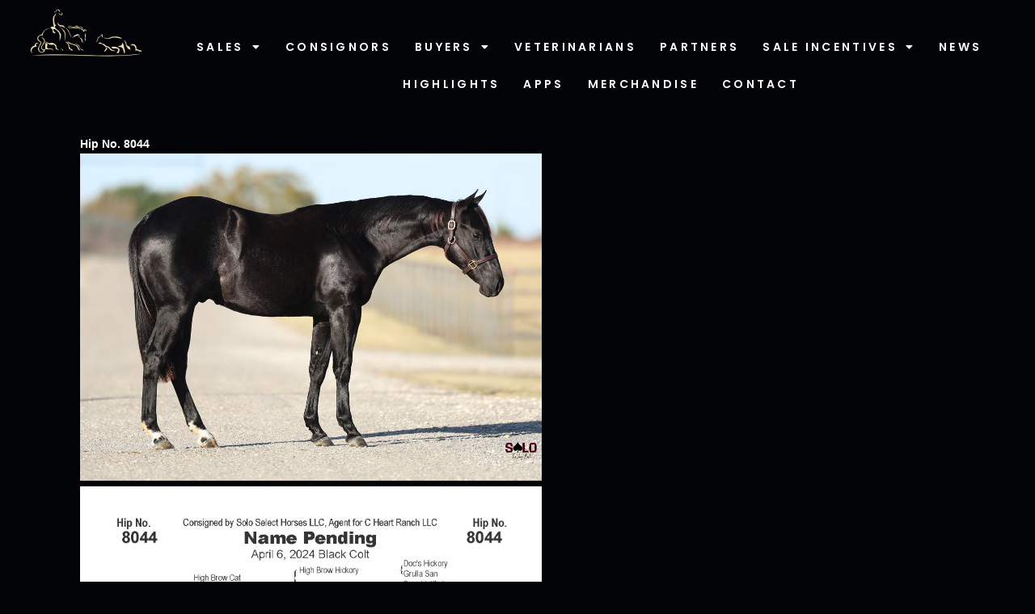

--- FILE ---
content_type: text/html; charset=UTF-8
request_url: https://www.westernbloodstock.com/consignor-fut/?HorseID=481
body_size: 15717
content:
<!doctype html>
<html lang="en-US"  data-wp-dark-mode-preset="0">
<head>
	<meta charset="UTF-8">
	<meta name="viewport" content="width=device-width, initial-scale=1">
	<link rel="profile" href="https://gmpg.org/xfn/11">
	<meta name='robots' content='index, follow, max-image-preview:large, max-snippet:-1, max-video-preview:-1' />

	<!-- This site is optimized with the Yoast SEO plugin v26.7 - https://yoast.com/wordpress/plugins/seo/ -->
	<title>- Western Bloodstock, Ltd.</title>
	<link rel="canonical" href="https://www.westernbloodstock.com/consignor-fut/" />
	<meta property="og:locale" content="en_US" />
	<meta property="og:type" content="article" />
	<meta property="og:title" content="- Western Bloodstock, Ltd." />
	<meta property="og:url" content="https://www.westernbloodstock.com/consignor-fut/" />
	<meta property="og:site_name" content="Western Bloodstock, Ltd." />
	<meta property="article:published_time" content="2023-08-31T23:45:09+00:00" />
	<meta property="article:modified_time" content="2023-08-31T23:55:21+00:00" />
	<meta name="author" content="Alan Gold" />
	<meta name="twitter:card" content="summary_large_image" />
	<meta name="twitter:label1" content="Written by" />
	<meta name="twitter:data1" content="Alan Gold" />
	<script type="application/ld+json" class="yoast-schema-graph">{"@context":"https://schema.org","@graph":[{"@type":"Article","@id":"https://www.westernbloodstock.com/consignor-fut/#article","isPartOf":{"@id":"https://www.westernbloodstock.com/consignor-fut/"},"author":{"name":"Alan Gold","@id":"https://www.westernbloodstock.com/#/schema/person/5aed9b4d0451b6bd74b66919ecc74518"},"headline":"No title","datePublished":"2023-08-31T23:45:09+00:00","dateModified":"2023-08-31T23:55:21+00:00","mainEntityOfPage":{"@id":"https://www.westernbloodstock.com/consignor-fut/"},"wordCount":3,"publisher":{"@id":"https://www.westernbloodstock.com/#organization"},"articleSection":["FUT"],"inLanguage":"en-US"},{"@type":"WebPage","@id":"https://www.westernbloodstock.com/consignor-fut/","url":"https://www.westernbloodstock.com/consignor-fut/","name":"- Western Bloodstock, Ltd.","isPartOf":{"@id":"https://www.westernbloodstock.com/#website"},"datePublished":"2023-08-31T23:45:09+00:00","dateModified":"2023-08-31T23:55:21+00:00","inLanguage":"en-US","potentialAction":[{"@type":"ReadAction","target":["https://www.westernbloodstock.com/consignor-fut/"]}]},{"@type":"WebSite","@id":"https://www.westernbloodstock.com/#website","url":"https://www.westernbloodstock.com/","name":"Western Bloodstock, Ltd.","description":"Marketers of the World&#039;s Finest Performance Horses","publisher":{"@id":"https://www.westernbloodstock.com/#organization"},"potentialAction":[{"@type":"SearchAction","target":{"@type":"EntryPoint","urlTemplate":"https://www.westernbloodstock.com/?s={search_term_string}"},"query-input":{"@type":"PropertyValueSpecification","valueRequired":true,"valueName":"search_term_string"}}],"inLanguage":"en-US"},{"@type":"Organization","@id":"https://www.westernbloodstock.com/#organization","name":"Western Bloodstock, Ltd.","url":"https://www.westernbloodstock.com/","logo":{"@type":"ImageObject","inLanguage":"en-US","@id":"https://www.westernbloodstock.com/#/schema/logo/image/","url":"https://www.westernbloodstock.com/wp-content/uploads/2023/07/Western_Bloodstock_favicon_v4.jpg","contentUrl":"https://www.westernbloodstock.com/wp-content/uploads/2023/07/Western_Bloodstock_favicon_v4.jpg","width":432,"height":432,"caption":"Western Bloodstock, Ltd."},"image":{"@id":"https://www.westernbloodstock.com/#/schema/logo/image/"}},{"@type":"Person","@id":"https://www.westernbloodstock.com/#/schema/person/5aed9b4d0451b6bd74b66919ecc74518","name":"Alan Gold","image":{"@type":"ImageObject","inLanguage":"en-US","@id":"https://www.westernbloodstock.com/#/schema/person/image/","url":"https://secure.gravatar.com/avatar/64e676a7a6e3607c43e97c8254a0388142d3fcc796f5e2694f6334798a0a4ce3?s=96&d=mm&r=g","contentUrl":"https://secure.gravatar.com/avatar/64e676a7a6e3607c43e97c8254a0388142d3fcc796f5e2694f6334798a0a4ce3?s=96&d=mm&r=g","caption":"Alan Gold"},"url":"https://www.westernbloodstock.com/author/alan/"}]}</script>
	<!-- / Yoast SEO plugin. -->


<link rel='dns-prefetch' href='//www.googletagmanager.com' />
<link rel="alternate" type="application/rss+xml" title="Western Bloodstock, Ltd. &raquo; Feed" href="https://www.westernbloodstock.com/feed/" />
<link rel="alternate" type="application/rss+xml" title="Western Bloodstock, Ltd. &raquo; Comments Feed" href="https://www.westernbloodstock.com/comments/feed/" />
<link rel="alternate" title="oEmbed (JSON)" type="application/json+oembed" href="https://www.westernbloodstock.com/wp-json/oembed/1.0/embed?url=https%3A%2F%2Fwww.westernbloodstock.com%2Fconsignor-fut%2F" />
<link rel="alternate" title="oEmbed (XML)" type="text/xml+oembed" href="https://www.westernbloodstock.com/wp-json/oembed/1.0/embed?url=https%3A%2F%2Fwww.westernbloodstock.com%2Fconsignor-fut%2F&#038;format=xml" />
<style id='wp-img-auto-sizes-contain-inline-css'>
img:is([sizes=auto i],[sizes^="auto," i]){contain-intrinsic-size:3000px 1500px}
/*# sourceURL=wp-img-auto-sizes-contain-inline-css */
</style>
<style id='wp-emoji-styles-inline-css'>

	img.wp-smiley, img.emoji {
		display: inline !important;
		border: none !important;
		box-shadow: none !important;
		height: 1em !important;
		width: 1em !important;
		margin: 0 0.07em !important;
		vertical-align: -0.1em !important;
		background: none !important;
		padding: 0 !important;
	}
/*# sourceURL=wp-emoji-styles-inline-css */
</style>
<link rel='stylesheet' id='wp-block-library-css' href='https://www.westernbloodstock.com/wp-includes/css/dist/block-library/style.min.css?ver=6.9' media='all' />
<style id='presto-player-popup-trigger-style-inline-css'>
:where(.wp-block-presto-player-popup-trigger) {
  /* reduce specificity */
  display: grid;
  gap: 1rem;
  cursor: pointer;
}

/* Play icon overlay for popup image trigger variation */
:where(.presto-popup-image-trigger) {
  position: relative;
  cursor: pointer;
}

:where(.presto-popup-image-trigger)::before {
  content: "";
  position: absolute;
  top: 50%;
  left: 50%;
  transform: translate(-50%, -50%);
  width: 48px;
  height: 48px;
  background-image: url("/wp-content/plugins/presto-player/src/admin/blocks/blocks/popup-trigger/../../../../../img/play-button.svg");
  background-size: contain;
  background-repeat: no-repeat;
  background-position: center;
  z-index: 10;
  pointer-events: none;
}

:where(.presto-popup-image-trigger img) {
  display: block;
  width: 100%;
  height: auto;
  filter: brightness(0.5);
}
/*# sourceURL=https://www.westernbloodstock.com/wp-content/plugins/presto-player/src/admin/blocks/blocks/popup-trigger/style.css */
</style>
<style id='presto-player-popup-media-style-inline-css'>
.wp-block-presto-player-popup.is-selected .wp-block-presto-player-popup-media {
  display: initial;
}

.wp-block-presto-player-popup.has-child-selected .wp-block-presto-player-popup-media {
  display: initial;
}

.presto-popup__overlay {
  position: fixed;
  top: 0;
  left: 0;
  z-index: 100000;
  overflow: hidden;
  width: 100%;
  height: 100vh;
  box-sizing: border-box;
  padding: 0 5%;
  visibility: hidden;
  opacity: 0;
  display: flex;
  align-items: center;
  justify-content: center;
  transition:
    opacity 0.2s ease,
    visibility 0.2s ease;

  --presto-popup-media-width: 1280px;
  --presto-popup-background-color: rgba(0, 0, 0, 0.917);
}

.presto-popup--active {
  visibility: visible;
  opacity: 1;
}

.presto-popup--active .presto-popup__content {
  transform: scale(1);
}

.presto-popup__content {
  position: relative;
  z-index: 9999999999;
  width: 100%;
  max-width: var(--presto-popup-media-width);
  transform: scale(0.9);
  transition: transform 0.2s ease;
}

.presto-popup__close-button {
  position: absolute;
  top: calc(env(safe-area-inset-top) + 16px);
  right: calc(env(safe-area-inset-right) + 16px);
  padding: 0;
  cursor: pointer;
  z-index: 5000000;
  min-width: 24px;
  min-height: 24px;
  width: 24px;
  height: 24px;
  display: flex;
  align-items: center;
  justify-content: center;
  border: none;
  background: none;
  box-shadow: none;
  transition: opacity 0.2s ease;
}

.presto-popup__close-button:hover,
.presto-popup__close-button:focus {
  opacity: 0.8;
  background: none;
  border: none;
}

.presto-popup__close-button:not(:hover):not(:active):not(.has-background) {
  background: none;
  border: none;
}

.presto-popup__close-button svg {
  width: 24px;
  height: 24px;
  fill: white;
}

.presto-popup__scrim {
  width: 100%;
  height: 100%;
  position: absolute;
  z-index: 2000000;
  background-color: var(--presto-popup-background-color, rgb(255, 255, 255));
}

.presto-popup__speak {
  position: absolute;
  width: 1px;
  height: 1px;
  padding: 0;
  margin: -1px;
  overflow: hidden;
  clip: rect(0, 0, 0, 0);
  white-space: nowrap;
  border: 0;
}
/*# sourceURL=https://www.westernbloodstock.com/wp-content/plugins/presto-player/src/admin/blocks/blocks/popup-media/style.css */
</style>
<style id='global-styles-inline-css'>
:root{--wp--preset--aspect-ratio--square: 1;--wp--preset--aspect-ratio--4-3: 4/3;--wp--preset--aspect-ratio--3-4: 3/4;--wp--preset--aspect-ratio--3-2: 3/2;--wp--preset--aspect-ratio--2-3: 2/3;--wp--preset--aspect-ratio--16-9: 16/9;--wp--preset--aspect-ratio--9-16: 9/16;--wp--preset--color--black: #000000;--wp--preset--color--cyan-bluish-gray: #abb8c3;--wp--preset--color--white: #ffffff;--wp--preset--color--pale-pink: #f78da7;--wp--preset--color--vivid-red: #cf2e2e;--wp--preset--color--luminous-vivid-orange: #ff6900;--wp--preset--color--luminous-vivid-amber: #fcb900;--wp--preset--color--light-green-cyan: #7bdcb5;--wp--preset--color--vivid-green-cyan: #00d084;--wp--preset--color--pale-cyan-blue: #8ed1fc;--wp--preset--color--vivid-cyan-blue: #0693e3;--wp--preset--color--vivid-purple: #9b51e0;--wp--preset--gradient--vivid-cyan-blue-to-vivid-purple: linear-gradient(135deg,rgb(6,147,227) 0%,rgb(155,81,224) 100%);--wp--preset--gradient--light-green-cyan-to-vivid-green-cyan: linear-gradient(135deg,rgb(122,220,180) 0%,rgb(0,208,130) 100%);--wp--preset--gradient--luminous-vivid-amber-to-luminous-vivid-orange: linear-gradient(135deg,rgb(252,185,0) 0%,rgb(255,105,0) 100%);--wp--preset--gradient--luminous-vivid-orange-to-vivid-red: linear-gradient(135deg,rgb(255,105,0) 0%,rgb(207,46,46) 100%);--wp--preset--gradient--very-light-gray-to-cyan-bluish-gray: linear-gradient(135deg,rgb(238,238,238) 0%,rgb(169,184,195) 100%);--wp--preset--gradient--cool-to-warm-spectrum: linear-gradient(135deg,rgb(74,234,220) 0%,rgb(151,120,209) 20%,rgb(207,42,186) 40%,rgb(238,44,130) 60%,rgb(251,105,98) 80%,rgb(254,248,76) 100%);--wp--preset--gradient--blush-light-purple: linear-gradient(135deg,rgb(255,206,236) 0%,rgb(152,150,240) 100%);--wp--preset--gradient--blush-bordeaux: linear-gradient(135deg,rgb(254,205,165) 0%,rgb(254,45,45) 50%,rgb(107,0,62) 100%);--wp--preset--gradient--luminous-dusk: linear-gradient(135deg,rgb(255,203,112) 0%,rgb(199,81,192) 50%,rgb(65,88,208) 100%);--wp--preset--gradient--pale-ocean: linear-gradient(135deg,rgb(255,245,203) 0%,rgb(182,227,212) 50%,rgb(51,167,181) 100%);--wp--preset--gradient--electric-grass: linear-gradient(135deg,rgb(202,248,128) 0%,rgb(113,206,126) 100%);--wp--preset--gradient--midnight: linear-gradient(135deg,rgb(2,3,129) 0%,rgb(40,116,252) 100%);--wp--preset--font-size--small: 13px;--wp--preset--font-size--medium: 20px;--wp--preset--font-size--large: 36px;--wp--preset--font-size--x-large: 42px;--wp--preset--spacing--20: 0.44rem;--wp--preset--spacing--30: 0.67rem;--wp--preset--spacing--40: 1rem;--wp--preset--spacing--50: 1.5rem;--wp--preset--spacing--60: 2.25rem;--wp--preset--spacing--70: 3.38rem;--wp--preset--spacing--80: 5.06rem;--wp--preset--shadow--natural: 6px 6px 9px rgba(0, 0, 0, 0.2);--wp--preset--shadow--deep: 12px 12px 50px rgba(0, 0, 0, 0.4);--wp--preset--shadow--sharp: 6px 6px 0px rgba(0, 0, 0, 0.2);--wp--preset--shadow--outlined: 6px 6px 0px -3px rgb(255, 255, 255), 6px 6px rgb(0, 0, 0);--wp--preset--shadow--crisp: 6px 6px 0px rgb(0, 0, 0);}:root { --wp--style--global--content-size: 800px;--wp--style--global--wide-size: 1200px; }:where(body) { margin: 0; }.wp-site-blocks > .alignleft { float: left; margin-right: 2em; }.wp-site-blocks > .alignright { float: right; margin-left: 2em; }.wp-site-blocks > .aligncenter { justify-content: center; margin-left: auto; margin-right: auto; }:where(.wp-site-blocks) > * { margin-block-start: 24px; margin-block-end: 0; }:where(.wp-site-blocks) > :first-child { margin-block-start: 0; }:where(.wp-site-blocks) > :last-child { margin-block-end: 0; }:root { --wp--style--block-gap: 24px; }:root :where(.is-layout-flow) > :first-child{margin-block-start: 0;}:root :where(.is-layout-flow) > :last-child{margin-block-end: 0;}:root :where(.is-layout-flow) > *{margin-block-start: 24px;margin-block-end: 0;}:root :where(.is-layout-constrained) > :first-child{margin-block-start: 0;}:root :where(.is-layout-constrained) > :last-child{margin-block-end: 0;}:root :where(.is-layout-constrained) > *{margin-block-start: 24px;margin-block-end: 0;}:root :where(.is-layout-flex){gap: 24px;}:root :where(.is-layout-grid){gap: 24px;}.is-layout-flow > .alignleft{float: left;margin-inline-start: 0;margin-inline-end: 2em;}.is-layout-flow > .alignright{float: right;margin-inline-start: 2em;margin-inline-end: 0;}.is-layout-flow > .aligncenter{margin-left: auto !important;margin-right: auto !important;}.is-layout-constrained > .alignleft{float: left;margin-inline-start: 0;margin-inline-end: 2em;}.is-layout-constrained > .alignright{float: right;margin-inline-start: 2em;margin-inline-end: 0;}.is-layout-constrained > .aligncenter{margin-left: auto !important;margin-right: auto !important;}.is-layout-constrained > :where(:not(.alignleft):not(.alignright):not(.alignfull)){max-width: var(--wp--style--global--content-size);margin-left: auto !important;margin-right: auto !important;}.is-layout-constrained > .alignwide{max-width: var(--wp--style--global--wide-size);}body .is-layout-flex{display: flex;}.is-layout-flex{flex-wrap: wrap;align-items: center;}.is-layout-flex > :is(*, div){margin: 0;}body .is-layout-grid{display: grid;}.is-layout-grid > :is(*, div){margin: 0;}body{padding-top: 0px;padding-right: 0px;padding-bottom: 0px;padding-left: 0px;}a:where(:not(.wp-element-button)){text-decoration: underline;}:root :where(.wp-element-button, .wp-block-button__link){background-color: #32373c;border-width: 0;color: #fff;font-family: inherit;font-size: inherit;font-style: inherit;font-weight: inherit;letter-spacing: inherit;line-height: inherit;padding-top: calc(0.667em + 2px);padding-right: calc(1.333em + 2px);padding-bottom: calc(0.667em + 2px);padding-left: calc(1.333em + 2px);text-decoration: none;text-transform: inherit;}.has-black-color{color: var(--wp--preset--color--black) !important;}.has-cyan-bluish-gray-color{color: var(--wp--preset--color--cyan-bluish-gray) !important;}.has-white-color{color: var(--wp--preset--color--white) !important;}.has-pale-pink-color{color: var(--wp--preset--color--pale-pink) !important;}.has-vivid-red-color{color: var(--wp--preset--color--vivid-red) !important;}.has-luminous-vivid-orange-color{color: var(--wp--preset--color--luminous-vivid-orange) !important;}.has-luminous-vivid-amber-color{color: var(--wp--preset--color--luminous-vivid-amber) !important;}.has-light-green-cyan-color{color: var(--wp--preset--color--light-green-cyan) !important;}.has-vivid-green-cyan-color{color: var(--wp--preset--color--vivid-green-cyan) !important;}.has-pale-cyan-blue-color{color: var(--wp--preset--color--pale-cyan-blue) !important;}.has-vivid-cyan-blue-color{color: var(--wp--preset--color--vivid-cyan-blue) !important;}.has-vivid-purple-color{color: var(--wp--preset--color--vivid-purple) !important;}.has-black-background-color{background-color: var(--wp--preset--color--black) !important;}.has-cyan-bluish-gray-background-color{background-color: var(--wp--preset--color--cyan-bluish-gray) !important;}.has-white-background-color{background-color: var(--wp--preset--color--white) !important;}.has-pale-pink-background-color{background-color: var(--wp--preset--color--pale-pink) !important;}.has-vivid-red-background-color{background-color: var(--wp--preset--color--vivid-red) !important;}.has-luminous-vivid-orange-background-color{background-color: var(--wp--preset--color--luminous-vivid-orange) !important;}.has-luminous-vivid-amber-background-color{background-color: var(--wp--preset--color--luminous-vivid-amber) !important;}.has-light-green-cyan-background-color{background-color: var(--wp--preset--color--light-green-cyan) !important;}.has-vivid-green-cyan-background-color{background-color: var(--wp--preset--color--vivid-green-cyan) !important;}.has-pale-cyan-blue-background-color{background-color: var(--wp--preset--color--pale-cyan-blue) !important;}.has-vivid-cyan-blue-background-color{background-color: var(--wp--preset--color--vivid-cyan-blue) !important;}.has-vivid-purple-background-color{background-color: var(--wp--preset--color--vivid-purple) !important;}.has-black-border-color{border-color: var(--wp--preset--color--black) !important;}.has-cyan-bluish-gray-border-color{border-color: var(--wp--preset--color--cyan-bluish-gray) !important;}.has-white-border-color{border-color: var(--wp--preset--color--white) !important;}.has-pale-pink-border-color{border-color: var(--wp--preset--color--pale-pink) !important;}.has-vivid-red-border-color{border-color: var(--wp--preset--color--vivid-red) !important;}.has-luminous-vivid-orange-border-color{border-color: var(--wp--preset--color--luminous-vivid-orange) !important;}.has-luminous-vivid-amber-border-color{border-color: var(--wp--preset--color--luminous-vivid-amber) !important;}.has-light-green-cyan-border-color{border-color: var(--wp--preset--color--light-green-cyan) !important;}.has-vivid-green-cyan-border-color{border-color: var(--wp--preset--color--vivid-green-cyan) !important;}.has-pale-cyan-blue-border-color{border-color: var(--wp--preset--color--pale-cyan-blue) !important;}.has-vivid-cyan-blue-border-color{border-color: var(--wp--preset--color--vivid-cyan-blue) !important;}.has-vivid-purple-border-color{border-color: var(--wp--preset--color--vivid-purple) !important;}.has-vivid-cyan-blue-to-vivid-purple-gradient-background{background: var(--wp--preset--gradient--vivid-cyan-blue-to-vivid-purple) !important;}.has-light-green-cyan-to-vivid-green-cyan-gradient-background{background: var(--wp--preset--gradient--light-green-cyan-to-vivid-green-cyan) !important;}.has-luminous-vivid-amber-to-luminous-vivid-orange-gradient-background{background: var(--wp--preset--gradient--luminous-vivid-amber-to-luminous-vivid-orange) !important;}.has-luminous-vivid-orange-to-vivid-red-gradient-background{background: var(--wp--preset--gradient--luminous-vivid-orange-to-vivid-red) !important;}.has-very-light-gray-to-cyan-bluish-gray-gradient-background{background: var(--wp--preset--gradient--very-light-gray-to-cyan-bluish-gray) !important;}.has-cool-to-warm-spectrum-gradient-background{background: var(--wp--preset--gradient--cool-to-warm-spectrum) !important;}.has-blush-light-purple-gradient-background{background: var(--wp--preset--gradient--blush-light-purple) !important;}.has-blush-bordeaux-gradient-background{background: var(--wp--preset--gradient--blush-bordeaux) !important;}.has-luminous-dusk-gradient-background{background: var(--wp--preset--gradient--luminous-dusk) !important;}.has-pale-ocean-gradient-background{background: var(--wp--preset--gradient--pale-ocean) !important;}.has-electric-grass-gradient-background{background: var(--wp--preset--gradient--electric-grass) !important;}.has-midnight-gradient-background{background: var(--wp--preset--gradient--midnight) !important;}.has-small-font-size{font-size: var(--wp--preset--font-size--small) !important;}.has-medium-font-size{font-size: var(--wp--preset--font-size--medium) !important;}.has-large-font-size{font-size: var(--wp--preset--font-size--large) !important;}.has-x-large-font-size{font-size: var(--wp--preset--font-size--x-large) !important;}
:root :where(.wp-block-pullquote){font-size: 1.5em;line-height: 1.6;}
/*# sourceURL=global-styles-inline-css */
</style>
<link rel='stylesheet' id='hello-elementor-css' href='https://www.westernbloodstock.com/wp-content/themes/hello-elementor/assets/css/reset.css?ver=3.4.4' media='all' />
<link rel='stylesheet' id='hello-elementor-theme-style-css' href='https://www.westernbloodstock.com/wp-content/themes/hello-elementor/assets/css/theme.css?ver=3.4.4' media='all' />
<link rel='stylesheet' id='hello-elementor-header-footer-css' href='https://www.westernbloodstock.com/wp-content/themes/hello-elementor/assets/css/header-footer.css?ver=3.4.4' media='all' />
<link rel='stylesheet' id='elementor-frontend-css' href='https://www.westernbloodstock.com/wp-content/plugins/elementor/assets/css/frontend.min.css?ver=3.34.1' media='all' />
<link rel='stylesheet' id='elementor-post-5-css' href='https://www.westernbloodstock.com/wp-content/uploads/elementor/css/post-5.css?ver=1768599183' media='all' />
<link rel='stylesheet' id='e-animation-fadeIn-css' href='https://www.westernbloodstock.com/wp-content/plugins/elementor/assets/lib/animations/styles/fadeIn.min.css?ver=3.34.1' media='all' />
<link rel='stylesheet' id='widget-image-css' href='https://www.westernbloodstock.com/wp-content/plugins/elementor/assets/css/widget-image.min.css?ver=3.34.1' media='all' />
<link rel='stylesheet' id='widget-nav-menu-css' href='https://www.westernbloodstock.com/wp-content/plugins/elementor-pro/assets/css/widget-nav-menu.min.css?ver=3.34.0' media='all' />
<link rel='stylesheet' id='widget-heading-css' href='https://www.westernbloodstock.com/wp-content/plugins/elementor/assets/css/widget-heading.min.css?ver=3.34.1' media='all' />
<link rel='stylesheet' id='widget-social-icons-css' href='https://www.westernbloodstock.com/wp-content/plugins/elementor/assets/css/widget-social-icons.min.css?ver=3.34.1' media='all' />
<link rel='stylesheet' id='e-apple-webkit-css' href='https://www.westernbloodstock.com/wp-content/plugins/elementor/assets/css/conditionals/apple-webkit.min.css?ver=3.34.1' media='all' />
<link rel='stylesheet' id='widget-divider-css' href='https://www.westernbloodstock.com/wp-content/plugins/elementor/assets/css/widget-divider.min.css?ver=3.34.1' media='all' />
<link rel='stylesheet' id='e-animation-slideInRight-css' href='https://www.westernbloodstock.com/wp-content/plugins/elementor/assets/lib/animations/styles/slideInRight.min.css?ver=3.34.1' media='all' />
<link rel='stylesheet' id='e-popup-css' href='https://www.westernbloodstock.com/wp-content/plugins/elementor-pro/assets/css/conditionals/popup.min.css?ver=3.34.0' media='all' />
<link rel='stylesheet' id='elementor-icons-css' href='https://www.westernbloodstock.com/wp-content/plugins/elementor/assets/lib/eicons/css/elementor-icons.min.css?ver=5.45.0' media='all' />
<link rel='stylesheet' id='elementor-post-83-css' href='https://www.westernbloodstock.com/wp-content/uploads/elementor/css/post-83.css?ver=1768599183' media='all' />
<link rel='stylesheet' id='elementor-post-3906-css' href='https://www.westernbloodstock.com/wp-content/uploads/elementor/css/post-3906.css?ver=1768599183' media='all' />
<link rel='stylesheet' id='elementor-post-216-css' href='https://www.westernbloodstock.com/wp-content/uploads/elementor/css/post-216.css?ver=1768599183' media='all' />
<link rel='stylesheet' id='eael-general-css' href='https://www.westernbloodstock.com/wp-content/plugins/essential-addons-for-elementor-lite/assets/front-end/css/view/general.min.css?ver=6.5.7' media='all' />
<link rel='stylesheet' id='chld_thm_cfg_child-css' href='https://www.westernbloodstock.com/wp-content/themes/hello-elementor-child/style.css?ver=3.0.0.1706635731' media='all' />
<link rel='stylesheet' id='elementor-gf-local-poppins-css' href='https://www.westernbloodstock.com/wp-content/uploads/elementor/google-fonts/css/poppins.css?ver=1742415759' media='all' />
<link rel='stylesheet' id='elementor-gf-local-robotoslab-css' href='https://www.westernbloodstock.com/wp-content/uploads/elementor/google-fonts/css/robotoslab.css?ver=1742415792' media='all' />
<link rel='stylesheet' id='elementor-gf-local-roboto-css' href='https://www.westernbloodstock.com/wp-content/uploads/elementor/google-fonts/css/roboto.css?ver=1742415782' media='all' />
<link rel='stylesheet' id='elementor-gf-local-cinzel-css' href='https://www.westernbloodstock.com/wp-content/uploads/elementor/google-fonts/css/cinzel.css?ver=1742415784' media='all' />
<link rel='stylesheet' id='elementor-icons-shared-0-css' href='https://www.westernbloodstock.com/wp-content/plugins/elementor/assets/lib/font-awesome/css/fontawesome.min.css?ver=5.15.3' media='all' />
<link rel='stylesheet' id='elementor-icons-fa-solid-css' href='https://www.westernbloodstock.com/wp-content/plugins/elementor/assets/lib/font-awesome/css/solid.min.css?ver=5.15.3' media='all' />
<link rel='stylesheet' id='elementor-icons-fa-brands-css' href='https://www.westernbloodstock.com/wp-content/plugins/elementor/assets/lib/font-awesome/css/brands.min.css?ver=5.15.3' media='all' />
<script src="https://www.westernbloodstock.com/wp-includes/js/jquery/jquery.min.js?ver=3.7.1" id="jquery-core-js"></script>
<script src="https://www.westernbloodstock.com/wp-includes/js/jquery/jquery-migrate.min.js?ver=3.4.1" id="jquery-migrate-js"></script>

<!-- Google tag (gtag.js) snippet added by Site Kit -->
<!-- Google Analytics snippet added by Site Kit -->
<script src="https://www.googletagmanager.com/gtag/js?id=GT-PBNPTS3" id="google_gtagjs-js" async></script>
<script id="google_gtagjs-js-after">
window.dataLayer = window.dataLayer || [];function gtag(){dataLayer.push(arguments);}
gtag("set","linker",{"domains":["www.westernbloodstock.com"]});
gtag("js", new Date());
gtag("set", "developer_id.dZTNiMT", true);
gtag("config", "GT-PBNPTS3");
//# sourceURL=google_gtagjs-js-after
</script>
<link rel="https://api.w.org/" href="https://www.westernbloodstock.com/wp-json/" /><link rel="alternate" title="JSON" type="application/json" href="https://www.westernbloodstock.com/wp-json/wp/v2/posts/4598" /><link rel="EditURI" type="application/rsd+xml" title="RSD" href="https://www.westernbloodstock.com/xmlrpc.php?rsd" />
<meta name="generator" content="WordPress 6.9" />
<link rel='shortlink' href='https://www.westernbloodstock.com/?p=4598' />
<meta name="generator" content="Site Kit by Google 1.170.0" /><!-- Analytics by WP Statistics - https://wp-statistics.com -->
<meta name="generator" content="Elementor 3.34.1; features: additional_custom_breakpoints; settings: css_print_method-external, google_font-enabled, font_display-swap">
			<style>
				.e-con.e-parent:nth-of-type(n+4):not(.e-lazyloaded):not(.e-no-lazyload),
				.e-con.e-parent:nth-of-type(n+4):not(.e-lazyloaded):not(.e-no-lazyload) * {
					background-image: none !important;
				}
				@media screen and (max-height: 1024px) {
					.e-con.e-parent:nth-of-type(n+3):not(.e-lazyloaded):not(.e-no-lazyload),
					.e-con.e-parent:nth-of-type(n+3):not(.e-lazyloaded):not(.e-no-lazyload) * {
						background-image: none !important;
					}
				}
				@media screen and (max-height: 640px) {
					.e-con.e-parent:nth-of-type(n+2):not(.e-lazyloaded):not(.e-no-lazyload),
					.e-con.e-parent:nth-of-type(n+2):not(.e-lazyloaded):not(.e-no-lazyload) * {
						background-image: none !important;
					}
				}
			</style>
			<link rel="icon" href="https://www.westernbloodstock.com/wp-content/uploads/2023/07/Western_Bloodstock_favicon_v4-150x150.jpg" sizes="32x32" />
<link rel="icon" href="https://www.westernbloodstock.com/wp-content/uploads/2023/07/Western_Bloodstock_favicon_v4-300x300.jpg" sizes="192x192" />
<link rel="apple-touch-icon" href="https://www.westernbloodstock.com/wp-content/uploads/2023/07/Western_Bloodstock_favicon_v4-300x300.jpg" />
<meta name="msapplication-TileImage" content="https://www.westernbloodstock.com/wp-content/uploads/2023/07/Western_Bloodstock_favicon_v4-300x300.jpg" />
</head>
<body class="wp-singular post-template-default single single-post postid-4598 single-format-standard wp-custom-logo wp-embed-responsive wp-theme-hello-elementor wp-child-theme-hello-elementor-child hello-elementor-default elementor-default elementor-kit-5">


<a class="skip-link screen-reader-text" href="#content">Skip to content</a>

		<header data-elementor-type="header" data-elementor-id="83" class="elementor elementor-83 elementor-location-header" data-elementor-post-type="elementor_library">
					<section data-particle_enable="false" data-particle-mobile-disabled="false" class="elementor-section elementor-top-section elementor-element elementor-element-452d496 elementor-section-boxed elementor-section-height-default elementor-section-height-default" data-id="452d496" data-element_type="section" data-settings="{&quot;animation&quot;:&quot;none&quot;}">
						<div class="elementor-container elementor-column-gap-default">
					<div class="elementor-column elementor-col-50 elementor-top-column elementor-element elementor-element-cfacb6a" data-id="cfacb6a" data-element_type="column">
			<div class="elementor-widget-wrap elementor-element-populated">
						<div class="elementor-element elementor-element-6765a38 elementor-widget__width-initial elementor-widget-tablet__width-initial elementor-widget-mobile__width-initial animated-fast e-transform elementor-invisible elementor-widget elementor-widget-image" data-id="6765a38" data-element_type="widget" data-settings="{&quot;_animation&quot;:&quot;fadeIn&quot;,&quot;_transform_scale_effect_hover&quot;:{&quot;unit&quot;:&quot;px&quot;,&quot;size&quot;:1.1,&quot;sizes&quot;:[]},&quot;_transform_scale_effect_hover_tablet&quot;:{&quot;unit&quot;:&quot;px&quot;,&quot;size&quot;:&quot;&quot;,&quot;sizes&quot;:[]},&quot;_transform_scale_effect_hover_mobile&quot;:{&quot;unit&quot;:&quot;px&quot;,&quot;size&quot;:&quot;&quot;,&quot;sizes&quot;:[]}}" data-widget_type="image.default">
				<div class="elementor-widget-container">
																<a href="https://www.westernbloodstock.com/">
							<img width="436" height="198" src="https://www.westernbloodstock.com/wp-content/uploads/2023/05/Western_Bloodstock_logo_v2.png" class="attachment-large size-large wp-image-345" alt="" srcset="https://www.westernbloodstock.com/wp-content/uploads/2023/05/Western_Bloodstock_logo_v2.png 436w, https://www.westernbloodstock.com/wp-content/uploads/2023/05/Western_Bloodstock_logo_v2-300x136.png 300w" sizes="(max-width: 436px) 100vw, 436px" />								</a>
															</div>
				</div>
					</div>
		</div>
				<div class="elementor-column elementor-col-50 elementor-top-column elementor-element elementor-element-c45d4dc" data-id="c45d4dc" data-element_type="column">
			<div class="elementor-widget-wrap elementor-element-populated">
						<div class="elementor-element elementor-element-2f8b026 elementor-widget__width-auto elementor-hidden-desktop elementor-view-default elementor-widget elementor-widget-icon" data-id="2f8b026" data-element_type="widget" data-widget_type="icon.default">
				<div class="elementor-widget-container">
							<div class="elementor-icon-wrapper">
			<a class="elementor-icon" href="#elementor-action%3Aaction%3Dpopup%3Aopen%26settings%3DeyJpZCI6IjIxNiIsInRvZ2dsZSI6ZmFsc2V9">
			<i aria-hidden="true" class="fas fa-bars"></i>			</a>
		</div>
						</div>
				</div>
				<div class="elementor-element elementor-element-3a03933 elementor-nav-menu__align-center elementor-hidden-tablet elementor-hidden-mobile elementor-widget-mobile__width-initial animated-fast elementor-nav-menu--dropdown-none elementor-invisible elementor-widget elementor-widget-nav-menu" data-id="3a03933" data-element_type="widget" data-settings="{&quot;_animation&quot;:&quot;fadeIn&quot;,&quot;layout&quot;:&quot;horizontal&quot;,&quot;submenu_icon&quot;:{&quot;value&quot;:&quot;&lt;i class=\&quot;fas fa-caret-down\&quot; aria-hidden=\&quot;true\&quot;&gt;&lt;\/i&gt;&quot;,&quot;library&quot;:&quot;fa-solid&quot;}}" data-widget_type="nav-menu.default">
				<div class="elementor-widget-container">
								<nav aria-label="Menu" class="elementor-nav-menu--main elementor-nav-menu__container elementor-nav-menu--layout-horizontal e--pointer-underline e--animation-fast">
				<ul id="menu-1-3a03933" class="elementor-nav-menu"><li class="menu-item menu-item-type-post_type menu-item-object-page menu-item-has-children menu-item-486"><a href="https://www.westernbloodstock.com/sales/" class="elementor-item">Sales</a>
<ul class="sub-menu elementor-nav-menu--dropdown">
	<li class="menu-item menu-item-type-post_type menu-item-object-page menu-item-6737"><a href="https://www.westernbloodstock.com/ncha-super-stakes-sale/" class="elementor-sub-item">Super Stakes Digital Sale</a></li>
	<li class="menu-item menu-item-type-post_type menu-item-object-page menu-item-7665"><a href="https://www.westernbloodstock.com/mid-year-cutting-horse-digital-sale/" class="elementor-sub-item">Mid-Year Digital Sale</a></li>
	<li class="menu-item menu-item-type-post_type menu-item-object-page menu-item-9703"><a href="https://www.westernbloodstock.com/absolute_dispersal_sale_of_teton_ridge_performance_horses/" class="elementor-sub-item">Absolute Dispersal Sale of<br>Teton Ridge Performance Horses</a></li>
	<li class="menu-item menu-item-type-post_type menu-item-object-page menu-item-6717"><a href="https://www.westernbloodstock.com/nrcha-snaffle-bit-futurity-sales/" class="elementor-sub-item">NRCHA Snaffle Bit Futurity Sales</a></li>
	<li class="menu-item menu-item-type-post_type menu-item-object-page menu-item-394"><a href="https://www.westernbloodstock.com/ncha-futurity-sales/" class="elementor-sub-item">NCHA Futurity Sales</a></li>
	<li class="menu-item menu-item-type-post_type menu-item-object-page menu-item-10224"><a href="https://www.westernbloodstock.com/2026_abilene_spectacular_stallion_incentive_digital_auction/" class="elementor-sub-item">Abilene Spectacular Stallion Incentive<br> Digital Auction</a></li>
</ul>
</li>
<li class="menu-item menu-item-type-post_type menu-item-object-page menu-item-80"><a href="https://www.westernbloodstock.com/consignors/" class="elementor-item">Consignors</a></li>
<li class="menu-item menu-item-type-custom menu-item-object-custom menu-item-has-children menu-item-2529"><a class="elementor-item">Buyers</a>
<ul class="sub-menu elementor-nav-menu--dropdown">
	<li class="menu-item menu-item-type-post_type menu-item-object-page menu-item-6768"><a href="https://www.westernbloodstock.com/buyers-super-stakes-digital-sale/" class="elementor-sub-item">Super Stakes Digital Sale</a></li>
	<li class="menu-item menu-item-type-post_type menu-item-object-page menu-item-6774"><a href="https://www.westernbloodstock.com/buyers-mid-year-digital-sale/" class="elementor-sub-item">Mid-Year Digital Sale</a></li>
	<li class="menu-item menu-item-type-post_type menu-item-object-page menu-item-9740"><a href="https://www.westernbloodstock.com/absolute_dispersal_sale_of_teton_ridge_performance_horses/" class="elementor-sub-item">Absolute Dispersal Sale of<br>Teton Ridge Performance Horses</a></li>
	<li class="menu-item menu-item-type-post_type menu-item-object-page menu-item-4807"><a href="https://www.westernbloodstock.com/buyers-nrcha-snaffle-bit-futurity-sales/" class="elementor-sub-item">NRCHA Snaffle Bit Futurity Sales</a></li>
	<li class="menu-item menu-item-type-post_type menu-item-object-page menu-item-4829"><a href="https://www.westernbloodstock.com/buyers-ncha-futurity-sales/" class="elementor-sub-item">NCHA Futurity Sales</a></li>
</ul>
</li>
<li class="menu-item menu-item-type-post_type menu-item-object-page menu-item-404"><a href="https://www.westernbloodstock.com/veterinarians/" class="elementor-item">Veterinarians</a></li>
<li class="menu-item menu-item-type-post_type menu-item-object-page menu-item-78"><a href="https://www.westernbloodstock.com/partners/" class="elementor-item">Partners</a></li>
<li class="menu-item menu-item-type-custom menu-item-object-custom menu-item-has-children menu-item-426"><a class="elementor-item">Sale Incentives</a>
<ul class="sub-menu elementor-nav-menu--dropdown">
	<li class="menu-item menu-item-type-post_type menu-item-object-page menu-item-428"><a href="https://www.westernbloodstock.com/ben-emison-milt-bradford-sale-incentive/" class="elementor-sub-item">Ben Emison – Milt Bradford Sale Incentive</a></li>
	<li class="menu-item menu-item-type-post_type menu-item-object-page menu-item-429"><a href="https://www.westernbloodstock.com/wb-nrcha-sale-incentive/" class="elementor-sub-item">WB NRCHA Sale Incentive</a></li>
	<li class="menu-item menu-item-type-post_type menu-item-object-page menu-item-427"><a href="https://www.westernbloodstock.com/bi-wb-sale-incentive/" class="elementor-sub-item">BI-WB Sale Incentive</a></li>
</ul>
</li>
<li class="menu-item menu-item-type-post_type menu-item-object-page menu-item-82"><a href="https://www.westernbloodstock.com/news/" class="elementor-item">News</a></li>
<li class="menu-item menu-item-type-post_type menu-item-object-page menu-item-9301"><a href="https://www.westernbloodstock.com/highlights/" class="elementor-item">Highlights</a></li>
<li class="menu-item menu-item-type-post_type menu-item-object-page menu-item-5315"><a href="https://www.westernbloodstock.com/apps/" class="elementor-item">Apps</a></li>
<li class="menu-item menu-item-type-custom menu-item-object-custom menu-item-7895"><a href="https://southtexastack.com/collections/western-bloodstock" class="elementor-item">Merchandise</a></li>
<li class="menu-item menu-item-type-post_type menu-item-object-page menu-item-81"><a href="https://www.westernbloodstock.com/contact/" class="elementor-item">Contact</a></li>
</ul>			</nav>
						<nav class="elementor-nav-menu--dropdown elementor-nav-menu__container" aria-hidden="true">
				<ul id="menu-2-3a03933" class="elementor-nav-menu"><li class="menu-item menu-item-type-post_type menu-item-object-page menu-item-has-children menu-item-486"><a href="https://www.westernbloodstock.com/sales/" class="elementor-item" tabindex="-1">Sales</a>
<ul class="sub-menu elementor-nav-menu--dropdown">
	<li class="menu-item menu-item-type-post_type menu-item-object-page menu-item-6737"><a href="https://www.westernbloodstock.com/ncha-super-stakes-sale/" class="elementor-sub-item" tabindex="-1">Super Stakes Digital Sale</a></li>
	<li class="menu-item menu-item-type-post_type menu-item-object-page menu-item-7665"><a href="https://www.westernbloodstock.com/mid-year-cutting-horse-digital-sale/" class="elementor-sub-item" tabindex="-1">Mid-Year Digital Sale</a></li>
	<li class="menu-item menu-item-type-post_type menu-item-object-page menu-item-9703"><a href="https://www.westernbloodstock.com/absolute_dispersal_sale_of_teton_ridge_performance_horses/" class="elementor-sub-item" tabindex="-1">Absolute Dispersal Sale of<br>Teton Ridge Performance Horses</a></li>
	<li class="menu-item menu-item-type-post_type menu-item-object-page menu-item-6717"><a href="https://www.westernbloodstock.com/nrcha-snaffle-bit-futurity-sales/" class="elementor-sub-item" tabindex="-1">NRCHA Snaffle Bit Futurity Sales</a></li>
	<li class="menu-item menu-item-type-post_type menu-item-object-page menu-item-394"><a href="https://www.westernbloodstock.com/ncha-futurity-sales/" class="elementor-sub-item" tabindex="-1">NCHA Futurity Sales</a></li>
	<li class="menu-item menu-item-type-post_type menu-item-object-page menu-item-10224"><a href="https://www.westernbloodstock.com/2026_abilene_spectacular_stallion_incentive_digital_auction/" class="elementor-sub-item" tabindex="-1">Abilene Spectacular Stallion Incentive<br> Digital Auction</a></li>
</ul>
</li>
<li class="menu-item menu-item-type-post_type menu-item-object-page menu-item-80"><a href="https://www.westernbloodstock.com/consignors/" class="elementor-item" tabindex="-1">Consignors</a></li>
<li class="menu-item menu-item-type-custom menu-item-object-custom menu-item-has-children menu-item-2529"><a class="elementor-item" tabindex="-1">Buyers</a>
<ul class="sub-menu elementor-nav-menu--dropdown">
	<li class="menu-item menu-item-type-post_type menu-item-object-page menu-item-6768"><a href="https://www.westernbloodstock.com/buyers-super-stakes-digital-sale/" class="elementor-sub-item" tabindex="-1">Super Stakes Digital Sale</a></li>
	<li class="menu-item menu-item-type-post_type menu-item-object-page menu-item-6774"><a href="https://www.westernbloodstock.com/buyers-mid-year-digital-sale/" class="elementor-sub-item" tabindex="-1">Mid-Year Digital Sale</a></li>
	<li class="menu-item menu-item-type-post_type menu-item-object-page menu-item-9740"><a href="https://www.westernbloodstock.com/absolute_dispersal_sale_of_teton_ridge_performance_horses/" class="elementor-sub-item" tabindex="-1">Absolute Dispersal Sale of<br>Teton Ridge Performance Horses</a></li>
	<li class="menu-item menu-item-type-post_type menu-item-object-page menu-item-4807"><a href="https://www.westernbloodstock.com/buyers-nrcha-snaffle-bit-futurity-sales/" class="elementor-sub-item" tabindex="-1">NRCHA Snaffle Bit Futurity Sales</a></li>
	<li class="menu-item menu-item-type-post_type menu-item-object-page menu-item-4829"><a href="https://www.westernbloodstock.com/buyers-ncha-futurity-sales/" class="elementor-sub-item" tabindex="-1">NCHA Futurity Sales</a></li>
</ul>
</li>
<li class="menu-item menu-item-type-post_type menu-item-object-page menu-item-404"><a href="https://www.westernbloodstock.com/veterinarians/" class="elementor-item" tabindex="-1">Veterinarians</a></li>
<li class="menu-item menu-item-type-post_type menu-item-object-page menu-item-78"><a href="https://www.westernbloodstock.com/partners/" class="elementor-item" tabindex="-1">Partners</a></li>
<li class="menu-item menu-item-type-custom menu-item-object-custom menu-item-has-children menu-item-426"><a class="elementor-item" tabindex="-1">Sale Incentives</a>
<ul class="sub-menu elementor-nav-menu--dropdown">
	<li class="menu-item menu-item-type-post_type menu-item-object-page menu-item-428"><a href="https://www.westernbloodstock.com/ben-emison-milt-bradford-sale-incentive/" class="elementor-sub-item" tabindex="-1">Ben Emison – Milt Bradford Sale Incentive</a></li>
	<li class="menu-item menu-item-type-post_type menu-item-object-page menu-item-429"><a href="https://www.westernbloodstock.com/wb-nrcha-sale-incentive/" class="elementor-sub-item" tabindex="-1">WB NRCHA Sale Incentive</a></li>
	<li class="menu-item menu-item-type-post_type menu-item-object-page menu-item-427"><a href="https://www.westernbloodstock.com/bi-wb-sale-incentive/" class="elementor-sub-item" tabindex="-1">BI-WB Sale Incentive</a></li>
</ul>
</li>
<li class="menu-item menu-item-type-post_type menu-item-object-page menu-item-82"><a href="https://www.westernbloodstock.com/news/" class="elementor-item" tabindex="-1">News</a></li>
<li class="menu-item menu-item-type-post_type menu-item-object-page menu-item-9301"><a href="https://www.westernbloodstock.com/highlights/" class="elementor-item" tabindex="-1">Highlights</a></li>
<li class="menu-item menu-item-type-post_type menu-item-object-page menu-item-5315"><a href="https://www.westernbloodstock.com/apps/" class="elementor-item" tabindex="-1">Apps</a></li>
<li class="menu-item menu-item-type-custom menu-item-object-custom menu-item-7895"><a href="https://southtexastack.com/collections/western-bloodstock" class="elementor-item" tabindex="-1">Merchandise</a></li>
<li class="menu-item menu-item-type-post_type menu-item-object-page menu-item-81"><a href="https://www.westernbloodstock.com/contact/" class="elementor-item" tabindex="-1">Contact</a></li>
</ul>			</nav>
						</div>
				</div>
					</div>
		</div>
					</div>
		</section>
				</header>
		
<main id="content" class="site-main post-4598 post type-post status-publish format-standard hentry category-fut">

			<div class="page-header">
					</div>
	
	<div class="page-content">
		
<style>
.mytd {
	color: white;
}

.myul {
 padding: 0 0 0.75em 0; 
 margin: 0; 
 list-style-position: outside;
}
.myblurb {
 text-align: center; 
 line-height: 1.2em; 
 margin-bottom: 1em;
}
.myli {
 text-indent: -1.5em; 
 margin: .5em .5em 0.5em 2.5em;
}

[class="HorseName"] {
	font-family: Arial, Helvetica, sans-serif;
	font-weight: bold;
	letter-spacing: 1px;
	color: #f7e5b7 !important;
	text-align:center;
}
/*
[class="HorseName"] {
	margin-top: 1em;
	margin-bottom: 1em;
	line-height: 0.5em;
	font-size: 1.7em !important;
	font-family: Arial, Helvetica, sans-serif;
	font-weight: bold;
	letter-spacing: 1px;
	color: #f7e5b7 !important;
	text-align:center;
}
*/
.myhr {
/*  display: block; */
	margin: auto;
  margin-top: 1.5em;
  margin-bottom: 1em;
  border-style: inset;
  border-width: 0.5px;
	width:60%;
  align: center !important; 
 color: white;
  height: 0.5px;
}

.myhr2 {
/*  display: block; */
 	margin: auto;
 margin-top: 1.5em;
  margin-bottom: 1.5em;
  border-style: inset;
  border-width: 0.5px;
 align: center !important; 
  color: white;
  height: 0.5px;
	width:60%;
}

.catalogwrap {
	max-width:600px;
	font-family:Verdana, Geneva, sans-serif;
	line-height: 1.7em;
	padding:1em;
	margin:1em;
	color: white;
	font-size: .9em;
}

.myhorse {font-weight:bold;
}

.pedA {
	text-indent:20%;
	line-height:120%;
}

.pedB {
	text-indent:35%;
	line-height:120%;
}

.pedC {
	text-indent:45%;
	line-height: 250%;
}

.cntr {
	width:60%;
	margin: auto;
}

.consignor {
	line-height:110%;
	text-align:center;
	font-weight:bold;
}

.listsession {
	font-weight:bold;
	color:white;
	background-color:#000;
	line-height:150%;
	text-align:center;
	
	}

.tablist {
	line-height:100%;
}
</style>
<div class='catalogwrap'><div align='left'><strong>Hip No. 8044</strong></div>
<div align='center'></div>
<div align='center'><div align='center'><img src='../salex/fut/pix/p481.jpg' height='400px'></div></div>
<div align='center'><img src='../salex/fut/rgp/8044.jpg'></div>
<hr />

		
			</div>

	
</main>

			<footer data-elementor-type="footer" data-elementor-id="3906" class="elementor elementor-3906 elementor-location-footer" data-elementor-post-type="elementor_library">
			<div data-particle_enable="false" data-particle-mobile-disabled="false" class="elementor-element elementor-element-27e32f0 animated-fast e-flex e-con-boxed elementor-invisible e-con e-parent" data-id="27e32f0" data-element_type="container" data-settings="{&quot;animation&quot;:&quot;fadeIn&quot;}">
					<div class="e-con-inner">
		<div data-particle_enable="false" data-particle-mobile-disabled="false" class="elementor-element elementor-element-0692b68 e-con-full e-flex e-con e-child" data-id="0692b68" data-element_type="container">
				<div class="elementor-element elementor-element-52d48c0 e-transform elementor-widget elementor-widget-image" data-id="52d48c0" data-element_type="widget" data-settings="{&quot;_transform_scale_effect_hover&quot;:{&quot;unit&quot;:&quot;px&quot;,&quot;size&quot;:1.1,&quot;sizes&quot;:[]},&quot;_transform_scale_effect_hover_tablet&quot;:{&quot;unit&quot;:&quot;px&quot;,&quot;size&quot;:&quot;&quot;,&quot;sizes&quot;:[]},&quot;_transform_scale_effect_hover_mobile&quot;:{&quot;unit&quot;:&quot;px&quot;,&quot;size&quot;:&quot;&quot;,&quot;sizes&quot;:[]}}" data-widget_type="image.default">
				<div class="elementor-widget-container">
																<a href="https://www.westernbloodstock.com/">
							<img width="436" height="198" src="https://www.westernbloodstock.com/wp-content/uploads/2023/05/Western_Bloodstock_logo_v2.png" class="attachment-large size-large wp-image-345" alt="" srcset="https://www.westernbloodstock.com/wp-content/uploads/2023/05/Western_Bloodstock_logo_v2.png 436w, https://www.westernbloodstock.com/wp-content/uploads/2023/05/Western_Bloodstock_logo_v2-300x136.png 300w" sizes="(max-width: 436px) 100vw, 436px" />								</a>
															</div>
				</div>
				</div>
		<div data-particle_enable="false" data-particle-mobile-disabled="false" class="elementor-element elementor-element-8c2546a e-con-full e-flex e-con e-child" data-id="8c2546a" data-element_type="container">
				<div class="elementor-element elementor-element-3d5ba56 e-transform elementor-widget elementor-widget-heading" data-id="3d5ba56" data-element_type="widget" data-settings="{&quot;_transform_scale_effect_hover&quot;:{&quot;unit&quot;:&quot;px&quot;,&quot;size&quot;:1.1,&quot;sizes&quot;:[]},&quot;_transform_scale_effect_hover_tablet&quot;:{&quot;unit&quot;:&quot;px&quot;,&quot;size&quot;:&quot;&quot;,&quot;sizes&quot;:[]},&quot;_transform_scale_effect_hover_mobile&quot;:{&quot;unit&quot;:&quot;px&quot;,&quot;size&quot;:&quot;&quot;,&quot;sizes&quot;:[]}}" data-widget_type="heading.default">
				<div class="elementor-widget-container">
					<h2 class="elementor-heading-title elementor-size-default"><a href="https://www.westernbloodstock.com/contact/">Contact</a></h2>				</div>
				</div>
				</div>
		<div data-particle_enable="false" data-particle-mobile-disabled="false" class="elementor-element elementor-element-5ebe14a e-con-full e-flex e-con e-child" data-id="5ebe14a" data-element_type="container">
				<div class="elementor-element elementor-element-edaf52a e-grid-align-mobile-right e-transform elementor-shape-rounded elementor-grid-0 e-grid-align-center elementor-widget elementor-widget-social-icons" data-id="edaf52a" data-element_type="widget" data-settings="{&quot;_transform_scale_effect_hover&quot;:{&quot;unit&quot;:&quot;px&quot;,&quot;size&quot;:1.1,&quot;sizes&quot;:[]},&quot;_transform_scale_effect_hover_tablet&quot;:{&quot;unit&quot;:&quot;px&quot;,&quot;size&quot;:&quot;&quot;,&quot;sizes&quot;:[]},&quot;_transform_scale_effect_hover_mobile&quot;:{&quot;unit&quot;:&quot;px&quot;,&quot;size&quot;:&quot;&quot;,&quot;sizes&quot;:[]}}" data-widget_type="social-icons.default">
				<div class="elementor-widget-container">
							<div class="elementor-social-icons-wrapper elementor-grid" role="list">
							<span class="elementor-grid-item" role="listitem">
					<a class="elementor-icon elementor-social-icon elementor-social-icon-facebook elementor-repeater-item-aabaef9" href="https://www.facebook.com/WesternBloodstock" target="_blank">
						<span class="elementor-screen-only">Facebook</span>
						<i aria-hidden="true" class="fab fa-facebook"></i>					</a>
				</span>
							<span class="elementor-grid-item" role="listitem">
					<a class="elementor-icon elementor-social-icon elementor-social-icon-instagram elementor-repeater-item-3e79448" href="https://instagram.com/westernbloodstock?igshid=MzRlODBiNWFlZA==" target="_blank">
						<span class="elementor-screen-only">Instagram</span>
						<i aria-hidden="true" class="fab fa-instagram"></i>					</a>
				</span>
					</div>
						</div>
				</div>
				</div>
					</div>
				</div>
		<div data-particle_enable="false" data-particle-mobile-disabled="false" class="elementor-element elementor-element-578fb86 elementor-hidden-mobile animated-fast e-flex e-con-boxed elementor-invisible e-con e-parent" data-id="578fb86" data-element_type="container" data-settings="{&quot;animation&quot;:&quot;fadeIn&quot;}">
					<div class="e-con-inner">
				<div class="elementor-element elementor-element-4d4b295 elementor-widget-divider--view-line elementor-widget elementor-widget-divider" data-id="4d4b295" data-element_type="widget" data-widget_type="divider.default">
				<div class="elementor-widget-container">
							<div class="elementor-divider">
			<span class="elementor-divider-separator">
						</span>
		</div>
						</div>
				</div>
					</div>
				</div>
				</footer>
		
<script type="speculationrules">
{"prefetch":[{"source":"document","where":{"and":[{"href_matches":"/*"},{"not":{"href_matches":["/wp-*.php","/wp-admin/*","/wp-content/uploads/*","/wp-content/*","/wp-content/plugins/*","/wp-content/themes/hello-elementor-child/*","/wp-content/themes/hello-elementor/*","/*\\?(.+)"]}},{"not":{"selector_matches":"a[rel~=\"nofollow\"]"}},{"not":{"selector_matches":".no-prefetch, .no-prefetch a"}}]},"eagerness":"conservative"}]}
</script>
		<div data-elementor-type="popup" data-elementor-id="216" class="elementor elementor-216 elementor-location-popup" data-elementor-settings="{&quot;entrance_animation&quot;:&quot;slideInRight&quot;,&quot;exit_animation&quot;:&quot;slideInRight&quot;,&quot;entrance_animation_duration&quot;:{&quot;unit&quot;:&quot;px&quot;,&quot;size&quot;:0.2,&quot;sizes&quot;:[]},&quot;a11y_navigation&quot;:&quot;yes&quot;,&quot;triggers&quot;:[],&quot;timing&quot;:[]}" data-elementor-post-type="elementor_library">
			<div data-particle_enable="false" data-particle-mobile-disabled="false" class="elementor-element elementor-element-99fa241 e-flex e-con-boxed e-con e-parent" data-id="99fa241" data-element_type="container">
					<div class="e-con-inner">
		<div data-particle_enable="false" data-particle-mobile-disabled="false" class="elementor-element elementor-element-ecd44c5 e-con-full e-flex e-con e-child" data-id="ecd44c5" data-element_type="container">
				<div class="elementor-element elementor-element-5ab6f65 elementor-widget elementor-widget-image" data-id="5ab6f65" data-element_type="widget" data-widget_type="image.default">
				<div class="elementor-widget-container">
																<a href="https://www.westernbloodstock.com/">
							<img width="436" height="198" src="https://www.westernbloodstock.com/wp-content/uploads/2023/05/Western_Bloodstock_logo_v2.png" class="attachment-large size-large wp-image-345" alt="" srcset="https://www.westernbloodstock.com/wp-content/uploads/2023/05/Western_Bloodstock_logo_v2.png 436w, https://www.westernbloodstock.com/wp-content/uploads/2023/05/Western_Bloodstock_logo_v2-300x136.png 300w" sizes="(max-width: 436px) 100vw, 436px" />								</a>
															</div>
				</div>
				</div>
					</div>
				</div>
		<div data-particle_enable="false" data-particle-mobile-disabled="false" class="elementor-element elementor-element-796ebae e-flex e-con-boxed e-con e-parent" data-id="796ebae" data-element_type="container">
					<div class="e-con-inner">
		<div data-particle_enable="false" data-particle-mobile-disabled="false" class="elementor-element elementor-element-ea901ea e-con-full e-flex e-con e-child" data-id="ea901ea" data-element_type="container">
				<div class="elementor-element elementor-element-2511e8c elementor-nav-menu__align-center elementor-nav-menu--dropdown-none elementor-widget__width-initial elementor-widget elementor-widget-nav-menu" data-id="2511e8c" data-element_type="widget" data-settings="{&quot;layout&quot;:&quot;horizontal&quot;,&quot;submenu_icon&quot;:{&quot;value&quot;:&quot;&lt;i class=\&quot;fas fa-caret-down\&quot; aria-hidden=\&quot;true\&quot;&gt;&lt;\/i&gt;&quot;,&quot;library&quot;:&quot;fa-solid&quot;}}" data-widget_type="nav-menu.default">
				<div class="elementor-widget-container">
								<nav aria-label="Menu" class="elementor-nav-menu--main elementor-nav-menu__container elementor-nav-menu--layout-horizontal e--pointer-none">
				<ul id="menu-1-2511e8c" class="elementor-nav-menu"><li class="menu-item menu-item-type-post_type menu-item-object-page menu-item-has-children menu-item-486"><a href="https://www.westernbloodstock.com/sales/" class="elementor-item">Sales</a>
<ul class="sub-menu elementor-nav-menu--dropdown">
	<li class="menu-item menu-item-type-post_type menu-item-object-page menu-item-6737"><a href="https://www.westernbloodstock.com/ncha-super-stakes-sale/" class="elementor-sub-item">Super Stakes Digital Sale</a></li>
	<li class="menu-item menu-item-type-post_type menu-item-object-page menu-item-7665"><a href="https://www.westernbloodstock.com/mid-year-cutting-horse-digital-sale/" class="elementor-sub-item">Mid-Year Digital Sale</a></li>
	<li class="menu-item menu-item-type-post_type menu-item-object-page menu-item-9703"><a href="https://www.westernbloodstock.com/absolute_dispersal_sale_of_teton_ridge_performance_horses/" class="elementor-sub-item">Absolute Dispersal Sale of<br>Teton Ridge Performance Horses</a></li>
	<li class="menu-item menu-item-type-post_type menu-item-object-page menu-item-6717"><a href="https://www.westernbloodstock.com/nrcha-snaffle-bit-futurity-sales/" class="elementor-sub-item">NRCHA Snaffle Bit Futurity Sales</a></li>
	<li class="menu-item menu-item-type-post_type menu-item-object-page menu-item-394"><a href="https://www.westernbloodstock.com/ncha-futurity-sales/" class="elementor-sub-item">NCHA Futurity Sales</a></li>
	<li class="menu-item menu-item-type-post_type menu-item-object-page menu-item-10224"><a href="https://www.westernbloodstock.com/2026_abilene_spectacular_stallion_incentive_digital_auction/" class="elementor-sub-item">Abilene Spectacular Stallion Incentive<br> Digital Auction</a></li>
</ul>
</li>
<li class="menu-item menu-item-type-post_type menu-item-object-page menu-item-80"><a href="https://www.westernbloodstock.com/consignors/" class="elementor-item">Consignors</a></li>
<li class="menu-item menu-item-type-custom menu-item-object-custom menu-item-has-children menu-item-2529"><a class="elementor-item">Buyers</a>
<ul class="sub-menu elementor-nav-menu--dropdown">
	<li class="menu-item menu-item-type-post_type menu-item-object-page menu-item-6768"><a href="https://www.westernbloodstock.com/buyers-super-stakes-digital-sale/" class="elementor-sub-item">Super Stakes Digital Sale</a></li>
	<li class="menu-item menu-item-type-post_type menu-item-object-page menu-item-6774"><a href="https://www.westernbloodstock.com/buyers-mid-year-digital-sale/" class="elementor-sub-item">Mid-Year Digital Sale</a></li>
	<li class="menu-item menu-item-type-post_type menu-item-object-page menu-item-9740"><a href="https://www.westernbloodstock.com/absolute_dispersal_sale_of_teton_ridge_performance_horses/" class="elementor-sub-item">Absolute Dispersal Sale of<br>Teton Ridge Performance Horses</a></li>
	<li class="menu-item menu-item-type-post_type menu-item-object-page menu-item-4807"><a href="https://www.westernbloodstock.com/buyers-nrcha-snaffle-bit-futurity-sales/" class="elementor-sub-item">NRCHA Snaffle Bit Futurity Sales</a></li>
	<li class="menu-item menu-item-type-post_type menu-item-object-page menu-item-4829"><a href="https://www.westernbloodstock.com/buyers-ncha-futurity-sales/" class="elementor-sub-item">NCHA Futurity Sales</a></li>
</ul>
</li>
<li class="menu-item menu-item-type-post_type menu-item-object-page menu-item-404"><a href="https://www.westernbloodstock.com/veterinarians/" class="elementor-item">Veterinarians</a></li>
<li class="menu-item menu-item-type-post_type menu-item-object-page menu-item-78"><a href="https://www.westernbloodstock.com/partners/" class="elementor-item">Partners</a></li>
<li class="menu-item menu-item-type-custom menu-item-object-custom menu-item-has-children menu-item-426"><a class="elementor-item">Sale Incentives</a>
<ul class="sub-menu elementor-nav-menu--dropdown">
	<li class="menu-item menu-item-type-post_type menu-item-object-page menu-item-428"><a href="https://www.westernbloodstock.com/ben-emison-milt-bradford-sale-incentive/" class="elementor-sub-item">Ben Emison – Milt Bradford Sale Incentive</a></li>
	<li class="menu-item menu-item-type-post_type menu-item-object-page menu-item-429"><a href="https://www.westernbloodstock.com/wb-nrcha-sale-incentive/" class="elementor-sub-item">WB NRCHA Sale Incentive</a></li>
	<li class="menu-item menu-item-type-post_type menu-item-object-page menu-item-427"><a href="https://www.westernbloodstock.com/bi-wb-sale-incentive/" class="elementor-sub-item">BI-WB Sale Incentive</a></li>
</ul>
</li>
<li class="menu-item menu-item-type-post_type menu-item-object-page menu-item-82"><a href="https://www.westernbloodstock.com/news/" class="elementor-item">News</a></li>
<li class="menu-item menu-item-type-post_type menu-item-object-page menu-item-9301"><a href="https://www.westernbloodstock.com/highlights/" class="elementor-item">Highlights</a></li>
<li class="menu-item menu-item-type-post_type menu-item-object-page menu-item-5315"><a href="https://www.westernbloodstock.com/apps/" class="elementor-item">Apps</a></li>
<li class="menu-item menu-item-type-custom menu-item-object-custom menu-item-7895"><a href="https://southtexastack.com/collections/western-bloodstock" class="elementor-item">Merchandise</a></li>
<li class="menu-item menu-item-type-post_type menu-item-object-page menu-item-81"><a href="https://www.westernbloodstock.com/contact/" class="elementor-item">Contact</a></li>
</ul>			</nav>
						<nav class="elementor-nav-menu--dropdown elementor-nav-menu__container" aria-hidden="true">
				<ul id="menu-2-2511e8c" class="elementor-nav-menu"><li class="menu-item menu-item-type-post_type menu-item-object-page menu-item-has-children menu-item-486"><a href="https://www.westernbloodstock.com/sales/" class="elementor-item" tabindex="-1">Sales</a>
<ul class="sub-menu elementor-nav-menu--dropdown">
	<li class="menu-item menu-item-type-post_type menu-item-object-page menu-item-6737"><a href="https://www.westernbloodstock.com/ncha-super-stakes-sale/" class="elementor-sub-item" tabindex="-1">Super Stakes Digital Sale</a></li>
	<li class="menu-item menu-item-type-post_type menu-item-object-page menu-item-7665"><a href="https://www.westernbloodstock.com/mid-year-cutting-horse-digital-sale/" class="elementor-sub-item" tabindex="-1">Mid-Year Digital Sale</a></li>
	<li class="menu-item menu-item-type-post_type menu-item-object-page menu-item-9703"><a href="https://www.westernbloodstock.com/absolute_dispersal_sale_of_teton_ridge_performance_horses/" class="elementor-sub-item" tabindex="-1">Absolute Dispersal Sale of<br>Teton Ridge Performance Horses</a></li>
	<li class="menu-item menu-item-type-post_type menu-item-object-page menu-item-6717"><a href="https://www.westernbloodstock.com/nrcha-snaffle-bit-futurity-sales/" class="elementor-sub-item" tabindex="-1">NRCHA Snaffle Bit Futurity Sales</a></li>
	<li class="menu-item menu-item-type-post_type menu-item-object-page menu-item-394"><a href="https://www.westernbloodstock.com/ncha-futurity-sales/" class="elementor-sub-item" tabindex="-1">NCHA Futurity Sales</a></li>
	<li class="menu-item menu-item-type-post_type menu-item-object-page menu-item-10224"><a href="https://www.westernbloodstock.com/2026_abilene_spectacular_stallion_incentive_digital_auction/" class="elementor-sub-item" tabindex="-1">Abilene Spectacular Stallion Incentive<br> Digital Auction</a></li>
</ul>
</li>
<li class="menu-item menu-item-type-post_type menu-item-object-page menu-item-80"><a href="https://www.westernbloodstock.com/consignors/" class="elementor-item" tabindex="-1">Consignors</a></li>
<li class="menu-item menu-item-type-custom menu-item-object-custom menu-item-has-children menu-item-2529"><a class="elementor-item" tabindex="-1">Buyers</a>
<ul class="sub-menu elementor-nav-menu--dropdown">
	<li class="menu-item menu-item-type-post_type menu-item-object-page menu-item-6768"><a href="https://www.westernbloodstock.com/buyers-super-stakes-digital-sale/" class="elementor-sub-item" tabindex="-1">Super Stakes Digital Sale</a></li>
	<li class="menu-item menu-item-type-post_type menu-item-object-page menu-item-6774"><a href="https://www.westernbloodstock.com/buyers-mid-year-digital-sale/" class="elementor-sub-item" tabindex="-1">Mid-Year Digital Sale</a></li>
	<li class="menu-item menu-item-type-post_type menu-item-object-page menu-item-9740"><a href="https://www.westernbloodstock.com/absolute_dispersal_sale_of_teton_ridge_performance_horses/" class="elementor-sub-item" tabindex="-1">Absolute Dispersal Sale of<br>Teton Ridge Performance Horses</a></li>
	<li class="menu-item menu-item-type-post_type menu-item-object-page menu-item-4807"><a href="https://www.westernbloodstock.com/buyers-nrcha-snaffle-bit-futurity-sales/" class="elementor-sub-item" tabindex="-1">NRCHA Snaffle Bit Futurity Sales</a></li>
	<li class="menu-item menu-item-type-post_type menu-item-object-page menu-item-4829"><a href="https://www.westernbloodstock.com/buyers-ncha-futurity-sales/" class="elementor-sub-item" tabindex="-1">NCHA Futurity Sales</a></li>
</ul>
</li>
<li class="menu-item menu-item-type-post_type menu-item-object-page menu-item-404"><a href="https://www.westernbloodstock.com/veterinarians/" class="elementor-item" tabindex="-1">Veterinarians</a></li>
<li class="menu-item menu-item-type-post_type menu-item-object-page menu-item-78"><a href="https://www.westernbloodstock.com/partners/" class="elementor-item" tabindex="-1">Partners</a></li>
<li class="menu-item menu-item-type-custom menu-item-object-custom menu-item-has-children menu-item-426"><a class="elementor-item" tabindex="-1">Sale Incentives</a>
<ul class="sub-menu elementor-nav-menu--dropdown">
	<li class="menu-item menu-item-type-post_type menu-item-object-page menu-item-428"><a href="https://www.westernbloodstock.com/ben-emison-milt-bradford-sale-incentive/" class="elementor-sub-item" tabindex="-1">Ben Emison – Milt Bradford Sale Incentive</a></li>
	<li class="menu-item menu-item-type-post_type menu-item-object-page menu-item-429"><a href="https://www.westernbloodstock.com/wb-nrcha-sale-incentive/" class="elementor-sub-item" tabindex="-1">WB NRCHA Sale Incentive</a></li>
	<li class="menu-item menu-item-type-post_type menu-item-object-page menu-item-427"><a href="https://www.westernbloodstock.com/bi-wb-sale-incentive/" class="elementor-sub-item" tabindex="-1">BI-WB Sale Incentive</a></li>
</ul>
</li>
<li class="menu-item menu-item-type-post_type menu-item-object-page menu-item-82"><a href="https://www.westernbloodstock.com/news/" class="elementor-item" tabindex="-1">News</a></li>
<li class="menu-item menu-item-type-post_type menu-item-object-page menu-item-9301"><a href="https://www.westernbloodstock.com/highlights/" class="elementor-item" tabindex="-1">Highlights</a></li>
<li class="menu-item menu-item-type-post_type menu-item-object-page menu-item-5315"><a href="https://www.westernbloodstock.com/apps/" class="elementor-item" tabindex="-1">Apps</a></li>
<li class="menu-item menu-item-type-custom menu-item-object-custom menu-item-7895"><a href="https://southtexastack.com/collections/western-bloodstock" class="elementor-item" tabindex="-1">Merchandise</a></li>
<li class="menu-item menu-item-type-post_type menu-item-object-page menu-item-81"><a href="https://www.westernbloodstock.com/contact/" class="elementor-item" tabindex="-1">Contact</a></li>
</ul>			</nav>
						</div>
				</div>
				<div class="elementor-element elementor-element-6d5f52d elementor-shape-rounded elementor-grid-0 e-grid-align-center elementor-widget elementor-widget-social-icons" data-id="6d5f52d" data-element_type="widget" data-widget_type="social-icons.default">
				<div class="elementor-widget-container">
							<div class="elementor-social-icons-wrapper elementor-grid" role="list">
							<span class="elementor-grid-item" role="listitem">
					<a class="elementor-icon elementor-social-icon elementor-social-icon-facebook elementor-repeater-item-aabaef9" href="https://www.facebook.com/WesternBloodstock" target="_blank">
						<span class="elementor-screen-only">Facebook</span>
						<i aria-hidden="true" class="fab fa-facebook"></i>					</a>
				</span>
							<span class="elementor-grid-item" role="listitem">
					<a class="elementor-icon elementor-social-icon elementor-social-icon-instagram elementor-repeater-item-3e79448" href="https://instagram.com/westernbloodstock?igshid=MzRlODBiNWFlZA==" target="_blank">
						<span class="elementor-screen-only">Instagram</span>
						<i aria-hidden="true" class="fab fa-instagram"></i>					</a>
				</span>
					</div>
						</div>
				</div>
				</div>
					</div>
				</div>
				</div>
					<script>
				const lazyloadRunObserver = () => {
					const lazyloadBackgrounds = document.querySelectorAll( `.e-con.e-parent:not(.e-lazyloaded)` );
					const lazyloadBackgroundObserver = new IntersectionObserver( ( entries ) => {
						entries.forEach( ( entry ) => {
							if ( entry.isIntersecting ) {
								let lazyloadBackground = entry.target;
								if( lazyloadBackground ) {
									lazyloadBackground.classList.add( 'e-lazyloaded' );
								}
								lazyloadBackgroundObserver.unobserve( entry.target );
							}
						});
					}, { rootMargin: '200px 0px 200px 0px' } );
					lazyloadBackgrounds.forEach( ( lazyloadBackground ) => {
						lazyloadBackgroundObserver.observe( lazyloadBackground );
					} );
				};
				const events = [
					'DOMContentLoaded',
					'elementor/lazyload/observe',
				];
				events.forEach( ( event ) => {
					document.addEventListener( event, lazyloadRunObserver );
				} );
			</script>
			<script src="https://www.westernbloodstock.com/wp-includes/js/dist/hooks.min.js?ver=dd5603f07f9220ed27f1" id="wp-hooks-js"></script>
<script src="https://www.westernbloodstock.com/wp-includes/js/dist/i18n.min.js?ver=c26c3dc7bed366793375" id="wp-i18n-js"></script>
<script id="wp-i18n-js-after">
wp.i18n.setLocaleData( { 'text direction\u0004ltr': [ 'ltr' ] } );
//# sourceURL=wp-i18n-js-after
</script>
<script id="presto-components-js-extra">
var prestoComponents = {"url":"https://www.westernbloodstock.com/wp-content/plugins/presto-player/dist/components/web-components/web-components.esm.js?ver=1767077463"};
var prestoPlayer = {"plugin_url":"https://www.westernbloodstock.com/wp-content/plugins/presto-player/","logged_in":"","root":"https://www.westernbloodstock.com/wp-json/","nonce":"b435a60f29","ajaxurl":"https://www.westernbloodstock.com/wp-admin/admin-ajax.php","isAdmin":"","isSetup":{"bunny":false},"proVersion":"","isPremium":"","wpVersionString":"wp/v2/","prestoVersionString":"presto-player/v1/","debug":"","debug_navigator":"","i18n":{"skip":"Skip","rewatch":"Rewatch","emailPlaceholder":"Email address","emailDefaultHeadline":"Enter your email to play this episode.","chapters":"Chapters","show_chapters":"Show Chapters","hide_chapters":"Hide Chapters","restart":"Restart","rewind":"Rewind {seektime}s","play":"Play","pause":"Pause","fastForward":"Forward {seektime}s","seek":"Seek","seekLabel":"{currentTime} of {duration}","played":"Played","buffered":"Buffered","currentTime":"Current time","duration":"Duration","volume":"Volume","mute":"Mute","unmute":"Unmute","enableCaptions":"Enable captions","disableCaptions":"Disable captions","download":"Download","enterFullscreen":"Enter fullscreen","exitFullscreen":"Exit fullscreen","frameTitle":"Player for {title}","captions":"Captions","settings":"Settings","pip":"PIP","menuBack":"Go back to previous menu","speed":"Speed","normal":"Normal","quality":"Quality","loop":"Loop","start":"Start","end":"End","all":"All","reset":"Reset","disabled":"Disabled","enabled":"Enabled","advertisement":"Ad","qualityBadge":{"2160":"4K","1440":"HD","1080":"HD","720":"HD","576":"SD","480":"SD"},"auto":"AUTO","upNext":"Up Next","startOver":"Start Over"}};
var prestoComponents = {"url":"https://www.westernbloodstock.com/wp-content/plugins/presto-player/dist/components/web-components/web-components.esm.js?ver=1767077463"};
var prestoPlayer = {"plugin_url":"https://www.westernbloodstock.com/wp-content/plugins/presto-player/","logged_in":"","root":"https://www.westernbloodstock.com/wp-json/","nonce":"b435a60f29","ajaxurl":"https://www.westernbloodstock.com/wp-admin/admin-ajax.php","isAdmin":"","isSetup":{"bunny":false},"proVersion":"","isPremium":"","wpVersionString":"wp/v2/","prestoVersionString":"presto-player/v1/","debug":"","debug_navigator":"","i18n":{"skip":"Skip","rewatch":"Rewatch","emailPlaceholder":"Email address","emailDefaultHeadline":"Enter your email to play this episode.","chapters":"Chapters","show_chapters":"Show Chapters","hide_chapters":"Hide Chapters","restart":"Restart","rewind":"Rewind {seektime}s","play":"Play","pause":"Pause","fastForward":"Forward {seektime}s","seek":"Seek","seekLabel":"{currentTime} of {duration}","played":"Played","buffered":"Buffered","currentTime":"Current time","duration":"Duration","volume":"Volume","mute":"Mute","unmute":"Unmute","enableCaptions":"Enable captions","disableCaptions":"Disable captions","download":"Download","enterFullscreen":"Enter fullscreen","exitFullscreen":"Exit fullscreen","frameTitle":"Player for {title}","captions":"Captions","settings":"Settings","pip":"PIP","menuBack":"Go back to previous menu","speed":"Speed","normal":"Normal","quality":"Quality","loop":"Loop","start":"Start","end":"End","all":"All","reset":"Reset","disabled":"Disabled","enabled":"Enabled","advertisement":"Ad","qualityBadge":{"2160":"4K","1440":"HD","1080":"HD","720":"HD","576":"SD","480":"SD"},"auto":"AUTO","upNext":"Up Next","startOver":"Start Over"}};
//# sourceURL=presto-components-js-extra
</script>
<script src="https://www.westernbloodstock.com/wp-content/plugins/presto-player/dist/components/web-components/web-components.esm.js?ver=1767077463" type="module" defer></script><script src="https://www.westernbloodstock.com/wp-content/themes/hello-elementor/assets/js/hello-frontend.js?ver=3.4.4" id="hello-theme-frontend-js"></script>
<script src="https://www.westernbloodstock.com/wp-content/plugins/elementor/assets/js/webpack.runtime.min.js?ver=3.34.1" id="elementor-webpack-runtime-js"></script>
<script src="https://www.westernbloodstock.com/wp-content/plugins/elementor/assets/js/frontend-modules.min.js?ver=3.34.1" id="elementor-frontend-modules-js"></script>
<script src="https://www.westernbloodstock.com/wp-includes/js/jquery/ui/core.min.js?ver=1.13.3" id="jquery-ui-core-js"></script>
<script id="elementor-frontend-js-extra">
var EAELImageMaskingConfig = {"svg_dir_url":"https://www.westernbloodstock.com/wp-content/plugins/essential-addons-for-elementor-lite/assets/front-end/img/image-masking/svg-shapes/"};
//# sourceURL=elementor-frontend-js-extra
</script>
<script id="elementor-frontend-js-before">
var elementorFrontendConfig = {"environmentMode":{"edit":false,"wpPreview":false,"isScriptDebug":false},"i18n":{"shareOnFacebook":"Share on Facebook","shareOnTwitter":"Share on Twitter","pinIt":"Pin it","download":"Download","downloadImage":"Download image","fullscreen":"Fullscreen","zoom":"Zoom","share":"Share","playVideo":"Play Video","previous":"Previous","next":"Next","close":"Close","a11yCarouselPrevSlideMessage":"Previous slide","a11yCarouselNextSlideMessage":"Next slide","a11yCarouselFirstSlideMessage":"This is the first slide","a11yCarouselLastSlideMessage":"This is the last slide","a11yCarouselPaginationBulletMessage":"Go to slide"},"is_rtl":false,"breakpoints":{"xs":0,"sm":480,"md":768,"lg":1025,"xl":1440,"xxl":1600},"responsive":{"breakpoints":{"mobile":{"label":"Mobile Portrait","value":767,"default_value":767,"direction":"max","is_enabled":true},"mobile_extra":{"label":"Mobile Landscape","value":880,"default_value":880,"direction":"max","is_enabled":false},"tablet":{"label":"Tablet Portrait","value":1024,"default_value":1024,"direction":"max","is_enabled":true},"tablet_extra":{"label":"Tablet Landscape","value":1200,"default_value":1200,"direction":"max","is_enabled":false},"laptop":{"label":"Laptop","value":1366,"default_value":1366,"direction":"max","is_enabled":false},"widescreen":{"label":"Widescreen","value":2400,"default_value":2400,"direction":"min","is_enabled":false}},"hasCustomBreakpoints":false},"version":"3.34.1","is_static":false,"experimentalFeatures":{"additional_custom_breakpoints":true,"container":true,"theme_builder_v2":true,"hello-theme-header-footer":true,"nested-elements":true,"home_screen":true,"global_classes_should_enforce_capabilities":true,"e_variables":true,"cloud-library":true,"e_opt_in_v4_page":true,"e_interactions":true,"import-export-customization":true,"e_pro_variables":true},"urls":{"assets":"https:\/\/www.westernbloodstock.com\/wp-content\/plugins\/elementor\/assets\/","ajaxurl":"https:\/\/www.westernbloodstock.com\/wp-admin\/admin-ajax.php","uploadUrl":"https:\/\/www.westernbloodstock.com\/wp-content\/uploads"},"nonces":{"floatingButtonsClickTracking":"8d93945b3b"},"swiperClass":"swiper","settings":{"page":[],"editorPreferences":[]},"kit":{"body_background_background":"classic","active_breakpoints":["viewport_mobile","viewport_tablet"],"global_image_lightbox":"yes","lightbox_enable_counter":"yes","lightbox_enable_fullscreen":"yes","lightbox_enable_zoom":"yes","lightbox_enable_share":"yes","lightbox_title_src":"title","lightbox_description_src":"description","hello_header_logo_type":"logo","hello_header_menu_layout":"horizontal"},"post":{"id":4598,"title":"-%20Western%20Bloodstock%2C%20Ltd.","excerpt":"","featuredImage":false}};
//# sourceURL=elementor-frontend-js-before
</script>
<script src="https://www.westernbloodstock.com/wp-content/plugins/elementor/assets/js/frontend.min.js?ver=3.34.1" id="elementor-frontend-js"></script>
<script src="https://www.westernbloodstock.com/wp-content/plugins/elementor-pro/assets/lib/smartmenus/jquery.smartmenus.min.js?ver=1.2.1" id="smartmenus-js"></script>
<script id="wp-statistics-tracker-js-extra">
var WP_Statistics_Tracker_Object = {"requestUrl":"https://www.westernbloodstock.com/wp-json/wp-statistics/v2","ajaxUrl":"https://www.westernbloodstock.com/wp-admin/admin-ajax.php","hitParams":{"wp_statistics_hit":1,"source_type":"post","source_id":4598,"search_query":"","signature":"e2b95a60c409f75dd8e3b8eb0f01b747","endpoint":"hit"},"option":{"dntEnabled":"","bypassAdBlockers":"","consentIntegration":{"name":null,"status":[]},"isPreview":false,"userOnline":false,"trackAnonymously":false,"isWpConsentApiActive":false,"consentLevel":"functional"},"isLegacyEventLoaded":"","customEventAjaxUrl":"https://www.westernbloodstock.com/wp-admin/admin-ajax.php?action=wp_statistics_custom_event&nonce=a790777bef","onlineParams":{"wp_statistics_hit":1,"source_type":"post","source_id":4598,"search_query":"","signature":"e2b95a60c409f75dd8e3b8eb0f01b747","action":"wp_statistics_online_check"},"jsCheckTime":"60000"};
//# sourceURL=wp-statistics-tracker-js-extra
</script>
<script src="https://www.westernbloodstock.com/wp-content/plugins/wp-statistics/assets/js/tracker.js?ver=14.16" id="wp-statistics-tracker-js"></script>
<script id="eael-general-js-extra">
var localize = {"ajaxurl":"https://www.westernbloodstock.com/wp-admin/admin-ajax.php","nonce":"329041804d","i18n":{"added":"Added ","compare":"Compare","loading":"Loading..."},"eael_translate_text":{"required_text":"is a required field","invalid_text":"Invalid","billing_text":"Billing","shipping_text":"Shipping","fg_mfp_counter_text":"of"},"page_permalink":"https://www.westernbloodstock.com/consignor-fut/","cart_redirectition":"","cart_page_url":"","el_breakpoints":{"mobile":{"label":"Mobile Portrait","value":767,"default_value":767,"direction":"max","is_enabled":true},"mobile_extra":{"label":"Mobile Landscape","value":880,"default_value":880,"direction":"max","is_enabled":false},"tablet":{"label":"Tablet Portrait","value":1024,"default_value":1024,"direction":"max","is_enabled":true},"tablet_extra":{"label":"Tablet Landscape","value":1200,"default_value":1200,"direction":"max","is_enabled":false},"laptop":{"label":"Laptop","value":1366,"default_value":1366,"direction":"max","is_enabled":false},"widescreen":{"label":"Widescreen","value":2400,"default_value":2400,"direction":"min","is_enabled":false}},"ParticleThemesData":{"default":"{\"particles\":{\"number\":{\"value\":160,\"density\":{\"enable\":true,\"value_area\":800}},\"color\":{\"value\":\"#ffffff\"},\"shape\":{\"type\":\"circle\",\"stroke\":{\"width\":0,\"color\":\"#000000\"},\"polygon\":{\"nb_sides\":5},\"image\":{\"src\":\"img/github.svg\",\"width\":100,\"height\":100}},\"opacity\":{\"value\":0.5,\"random\":false,\"anim\":{\"enable\":false,\"speed\":1,\"opacity_min\":0.1,\"sync\":false}},\"size\":{\"value\":3,\"random\":true,\"anim\":{\"enable\":false,\"speed\":40,\"size_min\":0.1,\"sync\":false}},\"line_linked\":{\"enable\":true,\"distance\":150,\"color\":\"#ffffff\",\"opacity\":0.4,\"width\":1},\"move\":{\"enable\":true,\"speed\":6,\"direction\":\"none\",\"random\":false,\"straight\":false,\"out_mode\":\"out\",\"bounce\":false,\"attract\":{\"enable\":false,\"rotateX\":600,\"rotateY\":1200}}},\"interactivity\":{\"detect_on\":\"canvas\",\"events\":{\"onhover\":{\"enable\":true,\"mode\":\"repulse\"},\"onclick\":{\"enable\":true,\"mode\":\"push\"},\"resize\":true},\"modes\":{\"grab\":{\"distance\":400,\"line_linked\":{\"opacity\":1}},\"bubble\":{\"distance\":400,\"size\":40,\"duration\":2,\"opacity\":8,\"speed\":3},\"repulse\":{\"distance\":200,\"duration\":0.4},\"push\":{\"particles_nb\":4},\"remove\":{\"particles_nb\":2}}},\"retina_detect\":true}","nasa":"{\"particles\":{\"number\":{\"value\":250,\"density\":{\"enable\":true,\"value_area\":800}},\"color\":{\"value\":\"#ffffff\"},\"shape\":{\"type\":\"circle\",\"stroke\":{\"width\":0,\"color\":\"#000000\"},\"polygon\":{\"nb_sides\":5},\"image\":{\"src\":\"img/github.svg\",\"width\":100,\"height\":100}},\"opacity\":{\"value\":1,\"random\":true,\"anim\":{\"enable\":true,\"speed\":1,\"opacity_min\":0,\"sync\":false}},\"size\":{\"value\":3,\"random\":true,\"anim\":{\"enable\":false,\"speed\":4,\"size_min\":0.3,\"sync\":false}},\"line_linked\":{\"enable\":false,\"distance\":150,\"color\":\"#ffffff\",\"opacity\":0.4,\"width\":1},\"move\":{\"enable\":true,\"speed\":1,\"direction\":\"none\",\"random\":true,\"straight\":false,\"out_mode\":\"out\",\"bounce\":false,\"attract\":{\"enable\":false,\"rotateX\":600,\"rotateY\":600}}},\"interactivity\":{\"detect_on\":\"canvas\",\"events\":{\"onhover\":{\"enable\":true,\"mode\":\"bubble\"},\"onclick\":{\"enable\":true,\"mode\":\"repulse\"},\"resize\":true},\"modes\":{\"grab\":{\"distance\":400,\"line_linked\":{\"opacity\":1}},\"bubble\":{\"distance\":250,\"size\":0,\"duration\":2,\"opacity\":0,\"speed\":3},\"repulse\":{\"distance\":400,\"duration\":0.4},\"push\":{\"particles_nb\":4},\"remove\":{\"particles_nb\":2}}},\"retina_detect\":true}","bubble":"{\"particles\":{\"number\":{\"value\":15,\"density\":{\"enable\":true,\"value_area\":800}},\"color\":{\"value\":\"#1b1e34\"},\"shape\":{\"type\":\"polygon\",\"stroke\":{\"width\":0,\"color\":\"#000\"},\"polygon\":{\"nb_sides\":6},\"image\":{\"src\":\"img/github.svg\",\"width\":100,\"height\":100}},\"opacity\":{\"value\":0.3,\"random\":true,\"anim\":{\"enable\":false,\"speed\":1,\"opacity_min\":0.1,\"sync\":false}},\"size\":{\"value\":50,\"random\":false,\"anim\":{\"enable\":true,\"speed\":10,\"size_min\":40,\"sync\":false}},\"line_linked\":{\"enable\":false,\"distance\":200,\"color\":\"#ffffff\",\"opacity\":1,\"width\":2},\"move\":{\"enable\":true,\"speed\":8,\"direction\":\"none\",\"random\":false,\"straight\":false,\"out_mode\":\"out\",\"bounce\":false,\"attract\":{\"enable\":false,\"rotateX\":600,\"rotateY\":1200}}},\"interactivity\":{\"detect_on\":\"canvas\",\"events\":{\"onhover\":{\"enable\":false,\"mode\":\"grab\"},\"onclick\":{\"enable\":false,\"mode\":\"push\"},\"resize\":true},\"modes\":{\"grab\":{\"distance\":400,\"line_linked\":{\"opacity\":1}},\"bubble\":{\"distance\":400,\"size\":40,\"duration\":2,\"opacity\":8,\"speed\":3},\"repulse\":{\"distance\":200,\"duration\":0.4},\"push\":{\"particles_nb\":4},\"remove\":{\"particles_nb\":2}}},\"retina_detect\":true}","snow":"{\"particles\":{\"number\":{\"value\":450,\"density\":{\"enable\":true,\"value_area\":800}},\"color\":{\"value\":\"#fff\"},\"shape\":{\"type\":\"circle\",\"stroke\":{\"width\":0,\"color\":\"#000000\"},\"polygon\":{\"nb_sides\":5},\"image\":{\"src\":\"img/github.svg\",\"width\":100,\"height\":100}},\"opacity\":{\"value\":0.5,\"random\":true,\"anim\":{\"enable\":false,\"speed\":1,\"opacity_min\":0.1,\"sync\":false}},\"size\":{\"value\":5,\"random\":true,\"anim\":{\"enable\":false,\"speed\":40,\"size_min\":0.1,\"sync\":false}},\"line_linked\":{\"enable\":false,\"distance\":500,\"color\":\"#ffffff\",\"opacity\":0.4,\"width\":2},\"move\":{\"enable\":true,\"speed\":6,\"direction\":\"bottom\",\"random\":false,\"straight\":false,\"out_mode\":\"out\",\"bounce\":false,\"attract\":{\"enable\":false,\"rotateX\":600,\"rotateY\":1200}}},\"interactivity\":{\"detect_on\":\"canvas\",\"events\":{\"onhover\":{\"enable\":true,\"mode\":\"bubble\"},\"onclick\":{\"enable\":true,\"mode\":\"repulse\"},\"resize\":true},\"modes\":{\"grab\":{\"distance\":400,\"line_linked\":{\"opacity\":0.5}},\"bubble\":{\"distance\":400,\"size\":4,\"duration\":0.3,\"opacity\":1,\"speed\":3},\"repulse\":{\"distance\":200,\"duration\":0.4},\"push\":{\"particles_nb\":4},\"remove\":{\"particles_nb\":2}}},\"retina_detect\":true}","nyan_cat":"{\"particles\":{\"number\":{\"value\":150,\"density\":{\"enable\":false,\"value_area\":800}},\"color\":{\"value\":\"#ffffff\"},\"shape\":{\"type\":\"star\",\"stroke\":{\"width\":0,\"color\":\"#000000\"},\"polygon\":{\"nb_sides\":5},\"image\":{\"src\":\"http://wiki.lexisnexis.com/academic/images/f/fb/Itunes_podcast_icon_300.jpg\",\"width\":100,\"height\":100}},\"opacity\":{\"value\":0.5,\"random\":false,\"anim\":{\"enable\":false,\"speed\":1,\"opacity_min\":0.1,\"sync\":false}},\"size\":{\"value\":4,\"random\":true,\"anim\":{\"enable\":false,\"speed\":40,\"size_min\":0.1,\"sync\":false}},\"line_linked\":{\"enable\":false,\"distance\":150,\"color\":\"#ffffff\",\"opacity\":0.4,\"width\":1},\"move\":{\"enable\":true,\"speed\":14,\"direction\":\"left\",\"random\":false,\"straight\":true,\"out_mode\":\"out\",\"bounce\":false,\"attract\":{\"enable\":false,\"rotateX\":600,\"rotateY\":1200}}},\"interactivity\":{\"detect_on\":\"canvas\",\"events\":{\"onhover\":{\"enable\":false,\"mode\":\"grab\"},\"onclick\":{\"enable\":true,\"mode\":\"repulse\"},\"resize\":true},\"modes\":{\"grab\":{\"distance\":200,\"line_linked\":{\"opacity\":1}},\"bubble\":{\"distance\":400,\"size\":40,\"duration\":2,\"opacity\":8,\"speed\":3},\"repulse\":{\"distance\":200,\"duration\":0.4},\"push\":{\"particles_nb\":4},\"remove\":{\"particles_nb\":2}}},\"retina_detect\":true}"},"eael_login_nonce":"8ac756b8a3","eael_register_nonce":"dde8d3d56a","eael_lostpassword_nonce":"cb041801c4","eael_resetpassword_nonce":"50e440508e"};
//# sourceURL=eael-general-js-extra
</script>
<script src="https://www.westernbloodstock.com/wp-content/plugins/essential-addons-for-elementor-lite/assets/front-end/js/view/general.min.js?ver=6.5.7" id="eael-general-js"></script>
<script src="https://www.westernbloodstock.com/wp-content/plugins/elementor-pro/assets/js/webpack-pro.runtime.min.js?ver=3.34.0" id="elementor-pro-webpack-runtime-js"></script>
<script id="elementor-pro-frontend-js-before">
var ElementorProFrontendConfig = {"ajaxurl":"https:\/\/www.westernbloodstock.com\/wp-admin\/admin-ajax.php","nonce":"f00aea4358","urls":{"assets":"https:\/\/www.westernbloodstock.com\/wp-content\/plugins\/elementor-pro\/assets\/","rest":"https:\/\/www.westernbloodstock.com\/wp-json\/"},"settings":{"lazy_load_background_images":true},"popup":{"hasPopUps":true},"shareButtonsNetworks":{"facebook":{"title":"Facebook","has_counter":true},"twitter":{"title":"Twitter"},"linkedin":{"title":"LinkedIn","has_counter":true},"pinterest":{"title":"Pinterest","has_counter":true},"reddit":{"title":"Reddit","has_counter":true},"vk":{"title":"VK","has_counter":true},"odnoklassniki":{"title":"OK","has_counter":true},"tumblr":{"title":"Tumblr"},"digg":{"title":"Digg"},"skype":{"title":"Skype"},"stumbleupon":{"title":"StumbleUpon","has_counter":true},"mix":{"title":"Mix"},"telegram":{"title":"Telegram"},"pocket":{"title":"Pocket","has_counter":true},"xing":{"title":"XING","has_counter":true},"whatsapp":{"title":"WhatsApp"},"email":{"title":"Email"},"print":{"title":"Print"},"x-twitter":{"title":"X"},"threads":{"title":"Threads"}},"facebook_sdk":{"lang":"en_US","app_id":""},"lottie":{"defaultAnimationUrl":"https:\/\/www.westernbloodstock.com\/wp-content\/plugins\/elementor-pro\/modules\/lottie\/assets\/animations\/default.json"}};
//# sourceURL=elementor-pro-frontend-js-before
</script>
<script src="https://www.westernbloodstock.com/wp-content/plugins/elementor-pro/assets/js/frontend.min.js?ver=3.34.0" id="elementor-pro-frontend-js"></script>
<script src="https://www.westernbloodstock.com/wp-content/plugins/elementor-pro/assets/js/elements-handlers.min.js?ver=3.34.0" id="pro-elements-handlers-js"></script>
<script id="wp-emoji-settings" type="application/json">
{"baseUrl":"https://s.w.org/images/core/emoji/17.0.2/72x72/","ext":".png","svgUrl":"https://s.w.org/images/core/emoji/17.0.2/svg/","svgExt":".svg","source":{"concatemoji":"https://www.westernbloodstock.com/wp-includes/js/wp-emoji-release.min.js?ver=6.9"}}
</script>
<script type="module">
/*! This file is auto-generated */
const a=JSON.parse(document.getElementById("wp-emoji-settings").textContent),o=(window._wpemojiSettings=a,"wpEmojiSettingsSupports"),s=["flag","emoji"];function i(e){try{var t={supportTests:e,timestamp:(new Date).valueOf()};sessionStorage.setItem(o,JSON.stringify(t))}catch(e){}}function c(e,t,n){e.clearRect(0,0,e.canvas.width,e.canvas.height),e.fillText(t,0,0);t=new Uint32Array(e.getImageData(0,0,e.canvas.width,e.canvas.height).data);e.clearRect(0,0,e.canvas.width,e.canvas.height),e.fillText(n,0,0);const a=new Uint32Array(e.getImageData(0,0,e.canvas.width,e.canvas.height).data);return t.every((e,t)=>e===a[t])}function p(e,t){e.clearRect(0,0,e.canvas.width,e.canvas.height),e.fillText(t,0,0);var n=e.getImageData(16,16,1,1);for(let e=0;e<n.data.length;e++)if(0!==n.data[e])return!1;return!0}function u(e,t,n,a){switch(t){case"flag":return n(e,"\ud83c\udff3\ufe0f\u200d\u26a7\ufe0f","\ud83c\udff3\ufe0f\u200b\u26a7\ufe0f")?!1:!n(e,"\ud83c\udde8\ud83c\uddf6","\ud83c\udde8\u200b\ud83c\uddf6")&&!n(e,"\ud83c\udff4\udb40\udc67\udb40\udc62\udb40\udc65\udb40\udc6e\udb40\udc67\udb40\udc7f","\ud83c\udff4\u200b\udb40\udc67\u200b\udb40\udc62\u200b\udb40\udc65\u200b\udb40\udc6e\u200b\udb40\udc67\u200b\udb40\udc7f");case"emoji":return!a(e,"\ud83e\u1fac8")}return!1}function f(e,t,n,a){let r;const o=(r="undefined"!=typeof WorkerGlobalScope&&self instanceof WorkerGlobalScope?new OffscreenCanvas(300,150):document.createElement("canvas")).getContext("2d",{willReadFrequently:!0}),s=(o.textBaseline="top",o.font="600 32px Arial",{});return e.forEach(e=>{s[e]=t(o,e,n,a)}),s}function r(e){var t=document.createElement("script");t.src=e,t.defer=!0,document.head.appendChild(t)}a.supports={everything:!0,everythingExceptFlag:!0},new Promise(t=>{let n=function(){try{var e=JSON.parse(sessionStorage.getItem(o));if("object"==typeof e&&"number"==typeof e.timestamp&&(new Date).valueOf()<e.timestamp+604800&&"object"==typeof e.supportTests)return e.supportTests}catch(e){}return null}();if(!n){if("undefined"!=typeof Worker&&"undefined"!=typeof OffscreenCanvas&&"undefined"!=typeof URL&&URL.createObjectURL&&"undefined"!=typeof Blob)try{var e="postMessage("+f.toString()+"("+[JSON.stringify(s),u.toString(),c.toString(),p.toString()].join(",")+"));",a=new Blob([e],{type:"text/javascript"});const r=new Worker(URL.createObjectURL(a),{name:"wpTestEmojiSupports"});return void(r.onmessage=e=>{i(n=e.data),r.terminate(),t(n)})}catch(e){}i(n=f(s,u,c,p))}t(n)}).then(e=>{for(const n in e)a.supports[n]=e[n],a.supports.everything=a.supports.everything&&a.supports[n],"flag"!==n&&(a.supports.everythingExceptFlag=a.supports.everythingExceptFlag&&a.supports[n]);var t;a.supports.everythingExceptFlag=a.supports.everythingExceptFlag&&!a.supports.flag,a.supports.everything||((t=a.source||{}).concatemoji?r(t.concatemoji):t.wpemoji&&t.twemoji&&(r(t.twemoji),r(t.wpemoji)))});
//# sourceURL=https://www.westernbloodstock.com/wp-includes/js/wp-emoji-loader.min.js
</script>

</body>
</html>

<!-- WP Optimize page cache - https://teamupdraft.com/wp-optimize/ - Page not served from cache  -->


--- FILE ---
content_type: text/css
request_url: https://www.westernbloodstock.com/wp-content/uploads/elementor/css/post-83.css?ver=1768599183
body_size: 1448
content:
.elementor-widget-section .eael-protected-content-message{font-family:var( --e-global-typography-secondary-font-family ), Sans-serif;font-weight:var( --e-global-typography-secondary-font-weight );}.elementor-widget-section .protected-content-error-msg{font-family:var( --e-global-typography-secondary-font-family ), Sans-serif;font-weight:var( --e-global-typography-secondary-font-weight );}.elementor-83 .elementor-element.elementor-element-452d496 > .elementor-container{max-width:1600px;}.elementor-83 .elementor-element.elementor-element-452d496{margin-top:0px;margin-bottom:12px;padding:0px 0px 0px 0px;z-index:12;}.elementor-83 .elementor-element.elementor-element-cfacb6a.elementor-column > .elementor-widget-wrap{justify-content:flex-start;}.elementor-83 .elementor-element.elementor-element-cfacb6a > .elementor-element-populated{margin:10px 0px 0px 45px;--e-column-margin-right:0px;--e-column-margin-left:45px;padding:0px 0px 0px 0px;}.elementor-widget-image .eael-protected-content-message{font-family:var( --e-global-typography-secondary-font-family ), Sans-serif;font-weight:var( --e-global-typography-secondary-font-weight );}.elementor-widget-image .protected-content-error-msg{font-family:var( --e-global-typography-secondary-font-family ), Sans-serif;font-weight:var( --e-global-typography-secondary-font-weight );}.elementor-widget-image .widget-image-caption{color:var( --e-global-color-text );font-family:var( --e-global-typography-text-font-family ), Sans-serif;font-weight:var( --e-global-typography-text-font-weight );}.elementor-83 .elementor-element.elementor-element-6765a38{width:var( --container-widget-width, 100% );max-width:100%;--container-widget-width:100%;--container-widget-flex-grow:0;z-index:12;text-align:start;}.elementor-83 .elementor-element.elementor-element-6765a38 > .elementor-widget-container:hover{--e-transform-scale:1.1;}.elementor-83 .elementor-element.elementor-element-6765a38 > .elementor-widget-container{margin:-3px 12px 0px -12px;padding:0px 0px 0px 0px;}.elementor-83 .elementor-element.elementor-element-6765a38 img{width:100%;max-width:100%;}.elementor-widget-icon .eael-protected-content-message{font-family:var( --e-global-typography-secondary-font-family ), Sans-serif;font-weight:var( --e-global-typography-secondary-font-weight );}.elementor-widget-icon .protected-content-error-msg{font-family:var( --e-global-typography-secondary-font-family ), Sans-serif;font-weight:var( --e-global-typography-secondary-font-weight );}.elementor-widget-icon.elementor-view-stacked .elementor-icon{background-color:var( --e-global-color-primary );}.elementor-widget-icon.elementor-view-framed .elementor-icon, .elementor-widget-icon.elementor-view-default .elementor-icon{color:var( --e-global-color-primary );border-color:var( --e-global-color-primary );}.elementor-widget-icon.elementor-view-framed .elementor-icon, .elementor-widget-icon.elementor-view-default .elementor-icon svg{fill:var( --e-global-color-primary );}.elementor-83 .elementor-element.elementor-element-2f8b026{width:auto;max-width:auto;z-index:10;}.elementor-83 .elementor-element.elementor-element-2f8b026 .elementor-icon-wrapper{text-align:center;}.elementor-83 .elementor-element.elementor-element-2f8b026.elementor-view-stacked .elementor-icon{background-color:#FFFFFF;}.elementor-83 .elementor-element.elementor-element-2f8b026.elementor-view-framed .elementor-icon, .elementor-83 .elementor-element.elementor-element-2f8b026.elementor-view-default .elementor-icon{color:#FFFFFF;border-color:#FFFFFF;}.elementor-83 .elementor-element.elementor-element-2f8b026.elementor-view-framed .elementor-icon, .elementor-83 .elementor-element.elementor-element-2f8b026.elementor-view-default .elementor-icon svg{fill:#FFFFFF;}.elementor-widget-nav-menu .eael-protected-content-message{font-family:var( --e-global-typography-secondary-font-family ), Sans-serif;font-weight:var( --e-global-typography-secondary-font-weight );}.elementor-widget-nav-menu .protected-content-error-msg{font-family:var( --e-global-typography-secondary-font-family ), Sans-serif;font-weight:var( --e-global-typography-secondary-font-weight );}.elementor-widget-nav-menu .elementor-nav-menu .elementor-item{font-family:var( --e-global-typography-primary-font-family ), Sans-serif;font-size:var( --e-global-typography-primary-font-size );font-weight:var( --e-global-typography-primary-font-weight );}.elementor-widget-nav-menu .elementor-nav-menu--main .elementor-item{color:var( --e-global-color-text );fill:var( --e-global-color-text );}.elementor-widget-nav-menu .elementor-nav-menu--main .elementor-item:hover,
					.elementor-widget-nav-menu .elementor-nav-menu--main .elementor-item.elementor-item-active,
					.elementor-widget-nav-menu .elementor-nav-menu--main .elementor-item.highlighted,
					.elementor-widget-nav-menu .elementor-nav-menu--main .elementor-item:focus{color:var( --e-global-color-accent );fill:var( --e-global-color-accent );}.elementor-widget-nav-menu .elementor-nav-menu--main:not(.e--pointer-framed) .elementor-item:before,
					.elementor-widget-nav-menu .elementor-nav-menu--main:not(.e--pointer-framed) .elementor-item:after{background-color:var( --e-global-color-accent );}.elementor-widget-nav-menu .e--pointer-framed .elementor-item:before,
					.elementor-widget-nav-menu .e--pointer-framed .elementor-item:after{border-color:var( --e-global-color-accent );}.elementor-widget-nav-menu{--e-nav-menu-divider-color:var( --e-global-color-text );}.elementor-widget-nav-menu .elementor-nav-menu--dropdown .elementor-item, .elementor-widget-nav-menu .elementor-nav-menu--dropdown  .elementor-sub-item{font-family:var( --e-global-typography-accent-font-family ), Sans-serif;font-weight:var( --e-global-typography-accent-font-weight );}.elementor-83 .elementor-element.elementor-element-3a03933 > .elementor-widget-container{margin:0px 0px 0px 0px;padding:25px 0px 0px 0px;}.elementor-83 .elementor-element.elementor-element-3a03933 .elementor-nav-menu .elementor-item{font-family:"Poppins", Sans-serif;font-size:14px;font-weight:600;text-transform:uppercase;letter-spacing:3.3px;word-spacing:0px;}.elementor-83 .elementor-element.elementor-element-3a03933 .elementor-nav-menu--main .elementor-item:hover,
					.elementor-83 .elementor-element.elementor-element-3a03933 .elementor-nav-menu--main .elementor-item.elementor-item-active,
					.elementor-83 .elementor-element.elementor-element-3a03933 .elementor-nav-menu--main .elementor-item.highlighted,
					.elementor-83 .elementor-element.elementor-element-3a03933 .elementor-nav-menu--main .elementor-item:focus{color:#F7E5B7;fill:#F7E5B7;}.elementor-83 .elementor-element.elementor-element-3a03933 .elementor-nav-menu--main:not(.e--pointer-framed) .elementor-item:before,
					.elementor-83 .elementor-element.elementor-element-3a03933 .elementor-nav-menu--main:not(.e--pointer-framed) .elementor-item:after{background-color:#F7E5B7;}.elementor-83 .elementor-element.elementor-element-3a03933 .e--pointer-framed .elementor-item:before,
					.elementor-83 .elementor-element.elementor-element-3a03933 .e--pointer-framed .elementor-item:after{border-color:#F7E5B7;}.elementor-83 .elementor-element.elementor-element-3a03933 .e--pointer-framed .elementor-item:before{border-width:1px;}.elementor-83 .elementor-element.elementor-element-3a03933 .e--pointer-framed.e--animation-draw .elementor-item:before{border-width:0 0 1px 1px;}.elementor-83 .elementor-element.elementor-element-3a03933 .e--pointer-framed.e--animation-draw .elementor-item:after{border-width:1px 1px 0 0;}.elementor-83 .elementor-element.elementor-element-3a03933 .e--pointer-framed.e--animation-corners .elementor-item:before{border-width:1px 0 0 1px;}.elementor-83 .elementor-element.elementor-element-3a03933 .e--pointer-framed.e--animation-corners .elementor-item:after{border-width:0 1px 1px 0;}.elementor-83 .elementor-element.elementor-element-3a03933 .e--pointer-underline .elementor-item:after,
					 .elementor-83 .elementor-element.elementor-element-3a03933 .e--pointer-overline .elementor-item:before,
					 .elementor-83 .elementor-element.elementor-element-3a03933 .e--pointer-double-line .elementor-item:before,
					 .elementor-83 .elementor-element.elementor-element-3a03933 .e--pointer-double-line .elementor-item:after{height:1px;}.elementor-83 .elementor-element.elementor-element-3a03933 .elementor-nav-menu--main .elementor-item{padding-left:0px;padding-right:0px;}.elementor-83 .elementor-element.elementor-element-3a03933{--e-nav-menu-horizontal-menu-item-margin:calc( 29px / 2 );}.elementor-83 .elementor-element.elementor-element-3a03933 .elementor-nav-menu--main:not(.elementor-nav-menu--layout-horizontal) .elementor-nav-menu > li:not(:last-child){margin-bottom:29px;}.elementor-83 .elementor-element.elementor-element-3a03933 .elementor-nav-menu--dropdown a, .elementor-83 .elementor-element.elementor-element-3a03933 .elementor-menu-toggle{color:#FFFFFF;fill:#FFFFFF;}.elementor-83 .elementor-element.elementor-element-3a03933 .elementor-nav-menu--dropdown{background-color:#000000;border-style:solid;border-width:1px 1px 1px 1px;border-color:#F7E5B7;border-radius:0px 0px 0px 0px;}.elementor-83 .elementor-element.elementor-element-3a03933 .elementor-nav-menu--dropdown a:hover,
					.elementor-83 .elementor-element.elementor-element-3a03933 .elementor-nav-menu--dropdown a:focus,
					.elementor-83 .elementor-element.elementor-element-3a03933 .elementor-nav-menu--dropdown a.elementor-item-active,
					.elementor-83 .elementor-element.elementor-element-3a03933 .elementor-nav-menu--dropdown a.highlighted,
					.elementor-83 .elementor-element.elementor-element-3a03933 .elementor-menu-toggle:hover,
					.elementor-83 .elementor-element.elementor-element-3a03933 .elementor-menu-toggle:focus{color:#F7E5B7;}.elementor-83 .elementor-element.elementor-element-3a03933 .elementor-nav-menu--dropdown a:hover,
					.elementor-83 .elementor-element.elementor-element-3a03933 .elementor-nav-menu--dropdown a:focus,
					.elementor-83 .elementor-element.elementor-element-3a03933 .elementor-nav-menu--dropdown a.elementor-item-active,
					.elementor-83 .elementor-element.elementor-element-3a03933 .elementor-nav-menu--dropdown a.highlighted{background-color:#1D0D0D;}.elementor-83 .elementor-element.elementor-element-3a03933 .elementor-nav-menu--dropdown .elementor-item, .elementor-83 .elementor-element.elementor-element-3a03933 .elementor-nav-menu--dropdown  .elementor-sub-item{font-family:"Poppins", Sans-serif;font-size:14px;font-weight:600;text-transform:uppercase;letter-spacing:3.3px;}.elementor-83 .elementor-element.elementor-element-3a03933 .elementor-nav-menu--dropdown li:first-child a{border-top-left-radius:0px;border-top-right-radius:0px;}.elementor-83 .elementor-element.elementor-element-3a03933 .elementor-nav-menu--dropdown li:last-child a{border-bottom-right-radius:0px;border-bottom-left-radius:0px;}.elementor-theme-builder-content-area{height:400px;}.elementor-location-header:before, .elementor-location-footer:before{content:"";display:table;clear:both;}@media(max-width:1024px){.elementor-83 .elementor-element.elementor-element-452d496 > .elementor-container{max-width:1600px;}.elementor-83 .elementor-element.elementor-element-cfacb6a.elementor-column > .elementor-widget-wrap{justify-content:center;}.elementor-83 .elementor-element.elementor-element-6765a38{width:var( --container-widget-width, 283.797px );max-width:283.797px;--container-widget-width:283.797px;--container-widget-flex-grow:0;text-align:end;}.elementor-83 .elementor-element.elementor-element-6765a38 > .elementor-widget-container{margin:0px -75px 0px 75px;}.elementor-83 .elementor-element.elementor-element-6765a38 img{max-width:100%;}.elementor-83 .elementor-element.elementor-element-c45d4dc.elementor-column > .elementor-widget-wrap{justify-content:center;}.elementor-83 .elementor-element.elementor-element-c45d4dc > .elementor-element-populated{margin:0px 0px 0px 0px;--e-column-margin-right:0px;--e-column-margin-left:0px;padding:0px 0px 0px 0px;}.elementor-83 .elementor-element.elementor-element-2f8b026 > .elementor-widget-container{margin:0px 0px 0px 0px;padding:30px 0px 0px 91px;}.elementor-83 .elementor-element.elementor-element-2f8b026 .elementor-icon-wrapper{text-align:center;}.elementor-83 .elementor-element.elementor-element-2f8b026 .elementor-icon{font-size:29px;}.elementor-83 .elementor-element.elementor-element-2f8b026 .elementor-icon svg{height:29px;}.elementor-widget-nav-menu .elementor-nav-menu .elementor-item{font-size:var( --e-global-typography-primary-font-size );}}@media(max-width:767px){.elementor-83 .elementor-element.elementor-element-452d496{margin-top:14px;margin-bottom:0px;}.elementor-83 .elementor-element.elementor-element-cfacb6a{width:75%;}.elementor-83 .elementor-element.elementor-element-cfacb6a.elementor-column > .elementor-widget-wrap{justify-content:flex-end;}.elementor-83 .elementor-element.elementor-element-cfacb6a > .elementor-element-populated{margin:0px 0px 0px 0px;--e-column-margin-right:0px;--e-column-margin-left:0px;padding:0px 0px 0px 0px;}.elementor-83 .elementor-element.elementor-element-6765a38{width:var( --container-widget-width, 291.797px );max-width:291.797px;--container-widget-width:291.797px;--container-widget-flex-grow:0;}.elementor-83 .elementor-element.elementor-element-6765a38 > .elementor-widget-container{margin:0px -47px 0px 47px;padding:0px 0px 0px 0px;}.elementor-83 .elementor-element.elementor-element-6765a38 img{width:100%;max-width:100%;}.elementor-83 .elementor-element.elementor-element-c45d4dc{width:25%;}.elementor-83 .elementor-element.elementor-element-c45d4dc > .elementor-element-populated{margin:8px 1px 0px 0px;--e-column-margin-right:1px;--e-column-margin-left:0px;padding:2px 0px 0px 0px;}.elementor-83 .elementor-element.elementor-element-2f8b026 > .elementor-widget-container{margin:0px 0px 0px 16px;padding:0px 0px 0px 0px;}.elementor-83 .elementor-element.elementor-element-2f8b026 .elementor-icon{font-size:23px;}.elementor-83 .elementor-element.elementor-element-2f8b026 .elementor-icon svg{height:23px;}.elementor-widget-nav-menu .elementor-nav-menu .elementor-item{font-size:var( --e-global-typography-primary-font-size );}.elementor-83 .elementor-element.elementor-element-3a03933{width:var( --container-widget-width, 10.5px );max-width:10.5px;--container-widget-width:10.5px;--container-widget-flex-grow:0;}}@media(min-width:768px){.elementor-83 .elementor-element.elementor-element-cfacb6a{width:15%;}.elementor-83 .elementor-element.elementor-element-c45d4dc{width:85%;}}@media(max-width:1024px) and (min-width:768px){.elementor-83 .elementor-element.elementor-element-cfacb6a{width:75%;}.elementor-83 .elementor-element.elementor-element-c45d4dc{width:25%;}}

--- FILE ---
content_type: text/css
request_url: https://www.westernbloodstock.com/wp-content/uploads/elementor/css/post-3906.css?ver=1768599183
body_size: 1053
content:
.elementor-widget-container .eael-protected-content-message{font-family:var( --e-global-typography-secondary-font-family ), Sans-serif;font-weight:var( --e-global-typography-secondary-font-weight );}.elementor-widget-container .protected-content-error-msg{font-family:var( --e-global-typography-secondary-font-family ), Sans-serif;font-weight:var( --e-global-typography-secondary-font-weight );}.elementor-3906 .elementor-element.elementor-element-27e32f0{--display:flex;--min-height:0px;--flex-direction:row;--container-widget-width:initial;--container-widget-height:100%;--container-widget-flex-grow:1;--container-widget-align-self:stretch;--flex-wrap-mobile:wrap;--gap:0px 0px;--row-gap:0px;--column-gap:0px;}.elementor-3906 .elementor-element.elementor-element-0692b68{--display:flex;--flex-direction:column;--container-widget-width:100%;--container-widget-height:initial;--container-widget-flex-grow:0;--container-widget-align-self:initial;--flex-wrap-mobile:wrap;}.elementor-3906 .elementor-element.elementor-element-0692b68.e-con{--flex-grow:0;--flex-shrink:0;}.elementor-widget-image .eael-protected-content-message{font-family:var( --e-global-typography-secondary-font-family ), Sans-serif;font-weight:var( --e-global-typography-secondary-font-weight );}.elementor-widget-image .protected-content-error-msg{font-family:var( --e-global-typography-secondary-font-family ), Sans-serif;font-weight:var( --e-global-typography-secondary-font-weight );}.elementor-widget-image .widget-image-caption{color:var( --e-global-color-text );font-family:var( --e-global-typography-text-font-family ), Sans-serif;font-weight:var( --e-global-typography-text-font-weight );}.elementor-3906 .elementor-element.elementor-element-52d48c0 > .elementor-widget-container:hover{--e-transform-scale:1.1;}.elementor-3906 .elementor-element.elementor-element-52d48c0 > .elementor-widget-container{margin:-27px -10px 0px 10px;padding:0px 0px 0px 0px;}.elementor-3906 .elementor-element.elementor-element-52d48c0 img{width:94%;}.elementor-3906 .elementor-element.elementor-element-8c2546a{--display:flex;--flex-direction:column;--container-widget-width:100%;--container-widget-height:initial;--container-widget-flex-grow:0;--container-widget-align-self:initial;--flex-wrap-mobile:wrap;}.elementor-3906 .elementor-element.elementor-element-8c2546a.e-con{--flex-grow:0;--flex-shrink:0;}.elementor-widget-heading .eael-protected-content-message{font-family:var( --e-global-typography-secondary-font-family ), Sans-serif;font-weight:var( --e-global-typography-secondary-font-weight );}.elementor-widget-heading .protected-content-error-msg{font-family:var( --e-global-typography-secondary-font-family ), Sans-serif;font-weight:var( --e-global-typography-secondary-font-weight );}.elementor-widget-heading .elementor-heading-title{font-family:var( --e-global-typography-primary-font-family ), Sans-serif;font-size:var( --e-global-typography-primary-font-size );font-weight:var( --e-global-typography-primary-font-weight );color:var( --e-global-color-primary );}.elementor-3906 .elementor-element.elementor-element-3d5ba56 > .elementor-widget-container:hover{--e-transform-scale:1.1;}.elementor-3906 .elementor-element.elementor-element-3d5ba56 > .elementor-widget-container{margin:31px -5px 0px 0px;padding:0px 0px 0px 0px;}.elementor-3906 .elementor-element.elementor-element-3d5ba56.elementor-element{--align-self:flex-end;}.elementor-3906 .elementor-element.elementor-element-3d5ba56{text-align:end;}.elementor-3906 .elementor-element.elementor-element-3d5ba56 .elementor-heading-title{font-family:"Cinzel", Sans-serif;color:#F7E5B7;}.elementor-3906 .elementor-element.elementor-element-5ebe14a{--display:flex;--flex-direction:column;--container-widget-width:100%;--container-widget-height:initial;--container-widget-flex-grow:0;--container-widget-align-self:initial;--flex-wrap-mobile:wrap;}.elementor-widget-social-icons .eael-protected-content-message{font-family:var( --e-global-typography-secondary-font-family ), Sans-serif;font-weight:var( --e-global-typography-secondary-font-weight );}.elementor-widget-social-icons .protected-content-error-msg{font-family:var( --e-global-typography-secondary-font-family ), Sans-serif;font-weight:var( --e-global-typography-secondary-font-weight );}.elementor-3906 .elementor-element.elementor-element-edaf52a .elementor-repeater-item-aabaef9.elementor-social-icon{background-color:#FFFFFF00;}.elementor-3906 .elementor-element.elementor-element-edaf52a .elementor-repeater-item-aabaef9.elementor-social-icon i{color:#F7E5B7;}.elementor-3906 .elementor-element.elementor-element-edaf52a .elementor-repeater-item-aabaef9.elementor-social-icon svg{fill:#F7E5B7;}.elementor-3906 .elementor-element.elementor-element-edaf52a .elementor-repeater-item-3e79448.elementor-social-icon{background-color:#02010100;}.elementor-3906 .elementor-element.elementor-element-edaf52a .elementor-repeater-item-3e79448.elementor-social-icon i{color:#F7E5B7;}.elementor-3906 .elementor-element.elementor-element-edaf52a .elementor-repeater-item-3e79448.elementor-social-icon svg{fill:#F7E5B7;}.elementor-3906 .elementor-element.elementor-element-edaf52a{--grid-template-columns:repeat(0, auto);--icon-size:25px;--grid-column-gap:9px;--grid-row-gap:0px;}.elementor-3906 .elementor-element.elementor-element-edaf52a .elementor-widget-container{text-align:center;}.elementor-3906 .elementor-element.elementor-element-edaf52a > .elementor-widget-container:hover{--e-transform-scale:1.1;}.elementor-3906 .elementor-element.elementor-element-edaf52a > .elementor-widget-container{margin:15px 0px 0px 0px;padding:0px 0px 0px 0px;}.elementor-3906 .elementor-element.elementor-element-edaf52a.elementor-element{--align-self:flex-end;}.elementor-3906 .elementor-element.elementor-element-578fb86{--display:flex;--flex-direction:column;--container-widget-width:100%;--container-widget-height:initial;--container-widget-flex-grow:0;--container-widget-align-self:initial;--flex-wrap-mobile:wrap;--margin-top:-27px;--margin-bottom:0px;--margin-left:0px;--margin-right:0px;--padding-top:0px;--padding-bottom:0px;--padding-left:0px;--padding-right:0px;}.elementor-widget-divider{--divider-color:var( --e-global-color-secondary );}.elementor-widget-divider .eael-protected-content-message{font-family:var( --e-global-typography-secondary-font-family ), Sans-serif;font-weight:var( --e-global-typography-secondary-font-weight );}.elementor-widget-divider .protected-content-error-msg{font-family:var( --e-global-typography-secondary-font-family ), Sans-serif;font-weight:var( --e-global-typography-secondary-font-weight );}.elementor-widget-divider .elementor-divider__text{color:var( --e-global-color-secondary );font-family:var( --e-global-typography-secondary-font-family ), Sans-serif;font-weight:var( --e-global-typography-secondary-font-weight );}.elementor-widget-divider.elementor-view-stacked .elementor-icon{background-color:var( --e-global-color-secondary );}.elementor-widget-divider.elementor-view-framed .elementor-icon, .elementor-widget-divider.elementor-view-default .elementor-icon{color:var( --e-global-color-secondary );border-color:var( --e-global-color-secondary );}.elementor-widget-divider.elementor-view-framed .elementor-icon, .elementor-widget-divider.elementor-view-default .elementor-icon svg{fill:var( --e-global-color-secondary );}.elementor-3906 .elementor-element.elementor-element-4d4b295{--divider-border-style:solid;--divider-color:#F7E5B7CC;--divider-border-width:1px;}.elementor-3906 .elementor-element.elementor-element-4d4b295 .elementor-divider-separator{width:100%;}.elementor-3906 .elementor-element.elementor-element-4d4b295 .elementor-divider{padding-block-start:15px;padding-block-end:15px;}.elementor-theme-builder-content-area{height:400px;}.elementor-location-header:before, .elementor-location-footer:before{content:"";display:table;clear:both;}@media(max-width:1024px){.elementor-3906 .elementor-element.elementor-element-52d48c0 img{width:100%;max-width:100%;}.elementor-widget-heading .elementor-heading-title{font-size:var( --e-global-typography-primary-font-size );}.elementor-3906 .elementor-element.elementor-element-3d5ba56 > .elementor-widget-container{margin:31px -5px 0px 0px;}.elementor-3906 .elementor-element.elementor-element-4d4b295 .elementor-divider-separator{width:93%;margin:0 auto;margin-center:0;}.elementor-3906 .elementor-element.elementor-element-4d4b295 .elementor-divider{text-align:center;}}@media(min-width:768px){.elementor-3906 .elementor-element.elementor-element-0692b68{--width:21%;}.elementor-3906 .elementor-element.elementor-element-8c2546a{--width:65%;}.elementor-3906 .elementor-element.elementor-element-5ebe14a{--width:12%;}}@media(max-width:1024px) and (min-width:768px){.elementor-3906 .elementor-element.elementor-element-27e32f0{--content-width:100%;}.elementor-3906 .elementor-element.elementor-element-0692b68{--width:33%;}.elementor-3906 .elementor-element.elementor-element-8c2546a{--width:45%;}.elementor-3906 .elementor-element.elementor-element-5ebe14a{--width:18%;}}@media(max-width:767px){.elementor-3906 .elementor-element.elementor-element-52d48c0 > .elementor-widget-container{margin:0px -5px 0px 3px;}.elementor-3906 .elementor-element.elementor-element-52d48c0 img{width:73%;}.elementor-3906 .elementor-element.elementor-element-8c2546a{--width:50%;}.elementor-widget-heading .elementor-heading-title{font-size:var( --e-global-typography-primary-font-size );}.elementor-3906 .elementor-element.elementor-element-3d5ba56 > .elementor-widget-container{margin:-5px -3px 0px 0px;padding:0px 0px 0px 0px;}.elementor-3906 .elementor-element.elementor-element-3d5ba56.elementor-element{--align-self:flex-end;}.elementor-3906 .elementor-element.elementor-element-5ebe14a{--width:50%;--align-items:flex-end;--container-widget-width:calc( ( 1 - var( --container-widget-flex-grow ) ) * 100% );}.elementor-3906 .elementor-element.elementor-element-edaf52a .elementor-widget-container{text-align:right;}.elementor-3906 .elementor-element.elementor-element-edaf52a > .elementor-widget-container{margin:-20px 0px 0px 9px;padding:0px 0px 0px 0px;}.elementor-3906 .elementor-element.elementor-element-edaf52a.elementor-element{--align-self:flex-start;}.elementor-3906 .elementor-element.elementor-element-edaf52a{--icon-size:24px;}.elementor-3906 .elementor-element.elementor-element-4d4b295 .elementor-divider-separator{width:69%;}}